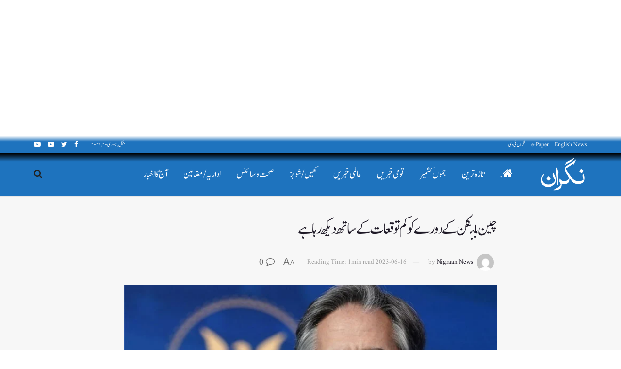

--- FILE ---
content_type: text/html; charset=UTF-8
request_url: https://dailynigraan.net/14943/16/06/2023/
body_size: 25223
content:
<!doctype html>
<!--[if lt IE 7]> <html class="no-js lt-ie9 lt-ie8 lt-ie7" dir="rtl" lang="ur"> <![endif]-->
<!--[if IE 7]>    <html class="no-js lt-ie9 lt-ie8" dir="rtl" lang="ur"> <![endif]-->
<!--[if IE 8]>    <html class="no-js lt-ie9" dir="rtl" lang="ur"> <![endif]-->
<!--[if IE 9]>    <html class="no-js lt-ie10" dir="rtl" lang="ur"> <![endif]-->
<!--[if gt IE 8]><!--> <html class="no-js" dir="rtl" lang="ur"> <!--<![endif]-->
<head>
	<script async src="https://pagead2.googlesyndication.com/pagead/js/adsbygoogle.js?client=ca-pub-6264312182445720"
     crossorigin="anonymous"></script>
    <meta http-equiv="Content-Type" content="text/html; charset=UTF-8" />
    <meta name='viewport' content='width=device-width, initial-scale=1, user-scalable=yes' />
    <link rel="profile" href="http://gmpg.org/xfn/11" />
    <link rel="pingback" href="https://dailynigraan.net/xmlrpc.php" />
    <meta name="theme-color" content="#1e73be">
             <meta name="msapplication-navbutton-color" content="#1e73be">
             <meta name="apple-mobile-web-app-status-bar-style" content="#1e73be"><title>چین بلنکن کے دورے کو کم توقعات کے ساتھ دیکھ رہا ہے &#8211; Nigraan</title>
<meta name='robots' content='max-image-preview:large' />
<meta property="og:type" content="article">
<meta property="og:title" content="چین بلنکن کے دورے کو کم توقعات کے ساتھ دیکھ رہا ہے">
<meta property="og:site_name" content="Nigraan">
<meta property="og:description" content="مانیٹرنگ// امریکی وزیر خارجہ انٹونی بلنکن کل چین کا دورہ کریں گے۔ اپنی روانگی سے کچھ دن پہلے، بلنکن کو">
<meta property="og:url" content="https://dailynigraan.net/14943/16/06/2023/">
<meta property="og:image" content="https://dailynigraan.net/wp-content/uploads/2022/12/Antony-Blenkin.webp">
<meta property="og:image:height" content="400">
<meta property="og:image:width" content="700">
<meta property="article:published_time" content="2023-06-16T12:43:16+00:00">
<meta property="article:modified_time" content="2023-06-16T12:43:16+00:00">
<meta property="article:author" content="http://dailynigraan.net">
<meta property="article:section" content="عالمی خبریں">
<meta name="twitter:card" content="summary_large_image">
<meta name="twitter:title" content="چین بلنکن کے دورے کو کم توقعات کے ساتھ دیکھ رہا ہے">
<meta name="twitter:description" content="مانیٹرنگ// امریکی وزیر خارجہ انٹونی بلنکن کل چین کا دورہ کریں گے۔ اپنی روانگی سے کچھ دن پہلے، بلنکن کو">
<meta name="twitter:url" content="https://dailynigraan.net/14943/16/06/2023/">
<meta name="twitter:site" content="http://dailynigraan.net">
<meta name="twitter:image:src" content="https://dailynigraan.net/wp-content/uploads/2022/12/Antony-Blenkin.webp">
<meta name="twitter:image:width" content="700">
<meta name="twitter:image:height" content="400">
			<script type="text/javascript">
              var jnews_ajax_url = '/?ajax-request=jnews'
			</script>
			<link rel="alternate" type="application/rss+xml" title="Nigraan &raquo; فیڈ" href="https://dailynigraan.net/feed/" />
<link rel="alternate" type="application/rss+xml" title="Nigraan &raquo; تبصروں کی فیڈ" href="https://dailynigraan.net/comments/feed/" />
<link rel="alternate" type="application/rss+xml" title="Nigraan &raquo; چین بلنکن کے دورے کو کم توقعات کے ساتھ دیکھ رہا ہے تبصروں کی فیڈ" href="https://dailynigraan.net/14943/16/06/2023/feed/" />
<link rel="alternate" title="oEmbed (JSON)" type="application/json+oembed" href="https://dailynigraan.net/wp-json/oembed/1.0/embed?url=https%3A%2F%2Fdailynigraan.net%2F14943%2F16%2F06%2F2023%2F" />
<link rel="alternate" title="oEmbed (XML)" type="text/xml+oembed" href="https://dailynigraan.net/wp-json/oembed/1.0/embed?url=https%3A%2F%2Fdailynigraan.net%2F14943%2F16%2F06%2F2023%2F&#038;format=xml" />
<style id='wp-img-auto-sizes-contain-inline-css' type='text/css'>
img:is([sizes=auto i],[sizes^="auto," i]){contain-intrinsic-size:3000px 1500px}
/*# sourceURL=wp-img-auto-sizes-contain-inline-css */
</style>
<style id='wp-emoji-styles-inline-css' type='text/css'>

	img.wp-smiley, img.emoji {
		display: inline !important;
		border: none !important;
		box-shadow: none !important;
		height: 1em !important;
		width: 1em !important;
		margin: 0 0.07em !important;
		vertical-align: -0.1em !important;
		background: none !important;
		padding: 0 !important;
	}
/*# sourceURL=wp-emoji-styles-inline-css */
</style>
<style id='wp-block-library-inline-css' type='text/css'>
:root{--wp-block-synced-color:#7a00df;--wp-block-synced-color--rgb:122,0,223;--wp-bound-block-color:var(--wp-block-synced-color);--wp-editor-canvas-background:#ddd;--wp-admin-theme-color:#007cba;--wp-admin-theme-color--rgb:0,124,186;--wp-admin-theme-color-darker-10:#006ba1;--wp-admin-theme-color-darker-10--rgb:0,107,160.5;--wp-admin-theme-color-darker-20:#005a87;--wp-admin-theme-color-darker-20--rgb:0,90,135;--wp-admin-border-width-focus:2px}@media (min-resolution:192dpi){:root{--wp-admin-border-width-focus:1.5px}}.wp-element-button{cursor:pointer}:root .has-very-light-gray-background-color{background-color:#eee}:root .has-very-dark-gray-background-color{background-color:#313131}:root .has-very-light-gray-color{color:#eee}:root .has-very-dark-gray-color{color:#313131}:root .has-vivid-green-cyan-to-vivid-cyan-blue-gradient-background{background:linear-gradient(135deg,#00d084,#0693e3)}:root .has-purple-crush-gradient-background{background:linear-gradient(135deg,#34e2e4,#4721fb 50%,#ab1dfe)}:root .has-hazy-dawn-gradient-background{background:linear-gradient(135deg,#faaca8,#dad0ec)}:root .has-subdued-olive-gradient-background{background:linear-gradient(135deg,#fafae1,#67a671)}:root .has-atomic-cream-gradient-background{background:linear-gradient(135deg,#fdd79a,#004a59)}:root .has-nightshade-gradient-background{background:linear-gradient(135deg,#330968,#31cdcf)}:root .has-midnight-gradient-background{background:linear-gradient(135deg,#020381,#2874fc)}:root{--wp--preset--font-size--normal:16px;--wp--preset--font-size--huge:42px}.has-regular-font-size{font-size:1em}.has-larger-font-size{font-size:2.625em}.has-normal-font-size{font-size:var(--wp--preset--font-size--normal)}.has-huge-font-size{font-size:var(--wp--preset--font-size--huge)}.has-text-align-center{text-align:center}.has-text-align-left{text-align:left}.has-text-align-right{text-align:right}.has-fit-text{white-space:nowrap!important}#end-resizable-editor-section{display:none}.aligncenter{clear:both}.items-justified-left{justify-content:flex-start}.items-justified-center{justify-content:center}.items-justified-right{justify-content:flex-end}.items-justified-space-between{justify-content:space-between}.screen-reader-text{border:0;clip-path:inset(50%);height:1px;margin:-1px;overflow:hidden;padding:0;position:absolute;width:1px;word-wrap:normal!important}.screen-reader-text:focus{background-color:#ddd;clip-path:none;color:#444;display:block;font-size:1em;height:auto;left:5px;line-height:normal;padding:15px 23px 14px;text-decoration:none;top:5px;width:auto;z-index:100000}html :where(.has-border-color){border-style:solid}html :where([style*=border-top-color]){border-top-style:solid}html :where([style*=border-right-color]){border-right-style:solid}html :where([style*=border-bottom-color]){border-bottom-style:solid}html :where([style*=border-left-color]){border-left-style:solid}html :where([style*=border-width]){border-style:solid}html :where([style*=border-top-width]){border-top-style:solid}html :where([style*=border-right-width]){border-right-style:solid}html :where([style*=border-bottom-width]){border-bottom-style:solid}html :where([style*=border-left-width]){border-left-style:solid}html :where(img[class*=wp-image-]){height:auto;max-width:100%}:where(figure){margin:0 0 1em}html :where(.is-position-sticky){--wp-admin--admin-bar--position-offset:var(--wp-admin--admin-bar--height,0px)}@media screen and (max-width:600px){html :where(.is-position-sticky){--wp-admin--admin-bar--position-offset:0px}}

/*# sourceURL=wp-block-library-inline-css */
</style><style id='global-styles-inline-css' type='text/css'>
:root{--wp--preset--aspect-ratio--square: 1;--wp--preset--aspect-ratio--4-3: 4/3;--wp--preset--aspect-ratio--3-4: 3/4;--wp--preset--aspect-ratio--3-2: 3/2;--wp--preset--aspect-ratio--2-3: 2/3;--wp--preset--aspect-ratio--16-9: 16/9;--wp--preset--aspect-ratio--9-16: 9/16;--wp--preset--color--black: #000000;--wp--preset--color--cyan-bluish-gray: #abb8c3;--wp--preset--color--white: #ffffff;--wp--preset--color--pale-pink: #f78da7;--wp--preset--color--vivid-red: #cf2e2e;--wp--preset--color--luminous-vivid-orange: #ff6900;--wp--preset--color--luminous-vivid-amber: #fcb900;--wp--preset--color--light-green-cyan: #7bdcb5;--wp--preset--color--vivid-green-cyan: #00d084;--wp--preset--color--pale-cyan-blue: #8ed1fc;--wp--preset--color--vivid-cyan-blue: #0693e3;--wp--preset--color--vivid-purple: #9b51e0;--wp--preset--gradient--vivid-cyan-blue-to-vivid-purple: linear-gradient(135deg,rgb(6,147,227) 0%,rgb(155,81,224) 100%);--wp--preset--gradient--light-green-cyan-to-vivid-green-cyan: linear-gradient(135deg,rgb(122,220,180) 0%,rgb(0,208,130) 100%);--wp--preset--gradient--luminous-vivid-amber-to-luminous-vivid-orange: linear-gradient(135deg,rgb(252,185,0) 0%,rgb(255,105,0) 100%);--wp--preset--gradient--luminous-vivid-orange-to-vivid-red: linear-gradient(135deg,rgb(255,105,0) 0%,rgb(207,46,46) 100%);--wp--preset--gradient--very-light-gray-to-cyan-bluish-gray: linear-gradient(135deg,rgb(238,238,238) 0%,rgb(169,184,195) 100%);--wp--preset--gradient--cool-to-warm-spectrum: linear-gradient(135deg,rgb(74,234,220) 0%,rgb(151,120,209) 20%,rgb(207,42,186) 40%,rgb(238,44,130) 60%,rgb(251,105,98) 80%,rgb(254,248,76) 100%);--wp--preset--gradient--blush-light-purple: linear-gradient(135deg,rgb(255,206,236) 0%,rgb(152,150,240) 100%);--wp--preset--gradient--blush-bordeaux: linear-gradient(135deg,rgb(254,205,165) 0%,rgb(254,45,45) 50%,rgb(107,0,62) 100%);--wp--preset--gradient--luminous-dusk: linear-gradient(135deg,rgb(255,203,112) 0%,rgb(199,81,192) 50%,rgb(65,88,208) 100%);--wp--preset--gradient--pale-ocean: linear-gradient(135deg,rgb(255,245,203) 0%,rgb(182,227,212) 50%,rgb(51,167,181) 100%);--wp--preset--gradient--electric-grass: linear-gradient(135deg,rgb(202,248,128) 0%,rgb(113,206,126) 100%);--wp--preset--gradient--midnight: linear-gradient(135deg,rgb(2,3,129) 0%,rgb(40,116,252) 100%);--wp--preset--font-size--small: 13px;--wp--preset--font-size--medium: 20px;--wp--preset--font-size--large: 36px;--wp--preset--font-size--x-large: 42px;--wp--preset--spacing--20: 0.44rem;--wp--preset--spacing--30: 0.67rem;--wp--preset--spacing--40: 1rem;--wp--preset--spacing--50: 1.5rem;--wp--preset--spacing--60: 2.25rem;--wp--preset--spacing--70: 3.38rem;--wp--preset--spacing--80: 5.06rem;--wp--preset--shadow--natural: 6px 6px 9px rgba(0, 0, 0, 0.2);--wp--preset--shadow--deep: 12px 12px 50px rgba(0, 0, 0, 0.4);--wp--preset--shadow--sharp: 6px 6px 0px rgba(0, 0, 0, 0.2);--wp--preset--shadow--outlined: 6px 6px 0px -3px rgb(255, 255, 255), 6px 6px rgb(0, 0, 0);--wp--preset--shadow--crisp: 6px 6px 0px rgb(0, 0, 0);}:where(.is-layout-flex){gap: 0.5em;}:where(.is-layout-grid){gap: 0.5em;}body .is-layout-flex{display: flex;}.is-layout-flex{flex-wrap: wrap;align-items: center;}.is-layout-flex > :is(*, div){margin: 0;}body .is-layout-grid{display: grid;}.is-layout-grid > :is(*, div){margin: 0;}:where(.wp-block-columns.is-layout-flex){gap: 2em;}:where(.wp-block-columns.is-layout-grid){gap: 2em;}:where(.wp-block-post-template.is-layout-flex){gap: 1.25em;}:where(.wp-block-post-template.is-layout-grid){gap: 1.25em;}.has-black-color{color: var(--wp--preset--color--black) !important;}.has-cyan-bluish-gray-color{color: var(--wp--preset--color--cyan-bluish-gray) !important;}.has-white-color{color: var(--wp--preset--color--white) !important;}.has-pale-pink-color{color: var(--wp--preset--color--pale-pink) !important;}.has-vivid-red-color{color: var(--wp--preset--color--vivid-red) !important;}.has-luminous-vivid-orange-color{color: var(--wp--preset--color--luminous-vivid-orange) !important;}.has-luminous-vivid-amber-color{color: var(--wp--preset--color--luminous-vivid-amber) !important;}.has-light-green-cyan-color{color: var(--wp--preset--color--light-green-cyan) !important;}.has-vivid-green-cyan-color{color: var(--wp--preset--color--vivid-green-cyan) !important;}.has-pale-cyan-blue-color{color: var(--wp--preset--color--pale-cyan-blue) !important;}.has-vivid-cyan-blue-color{color: var(--wp--preset--color--vivid-cyan-blue) !important;}.has-vivid-purple-color{color: var(--wp--preset--color--vivid-purple) !important;}.has-black-background-color{background-color: var(--wp--preset--color--black) !important;}.has-cyan-bluish-gray-background-color{background-color: var(--wp--preset--color--cyan-bluish-gray) !important;}.has-white-background-color{background-color: var(--wp--preset--color--white) !important;}.has-pale-pink-background-color{background-color: var(--wp--preset--color--pale-pink) !important;}.has-vivid-red-background-color{background-color: var(--wp--preset--color--vivid-red) !important;}.has-luminous-vivid-orange-background-color{background-color: var(--wp--preset--color--luminous-vivid-orange) !important;}.has-luminous-vivid-amber-background-color{background-color: var(--wp--preset--color--luminous-vivid-amber) !important;}.has-light-green-cyan-background-color{background-color: var(--wp--preset--color--light-green-cyan) !important;}.has-vivid-green-cyan-background-color{background-color: var(--wp--preset--color--vivid-green-cyan) !important;}.has-pale-cyan-blue-background-color{background-color: var(--wp--preset--color--pale-cyan-blue) !important;}.has-vivid-cyan-blue-background-color{background-color: var(--wp--preset--color--vivid-cyan-blue) !important;}.has-vivid-purple-background-color{background-color: var(--wp--preset--color--vivid-purple) !important;}.has-black-border-color{border-color: var(--wp--preset--color--black) !important;}.has-cyan-bluish-gray-border-color{border-color: var(--wp--preset--color--cyan-bluish-gray) !important;}.has-white-border-color{border-color: var(--wp--preset--color--white) !important;}.has-pale-pink-border-color{border-color: var(--wp--preset--color--pale-pink) !important;}.has-vivid-red-border-color{border-color: var(--wp--preset--color--vivid-red) !important;}.has-luminous-vivid-orange-border-color{border-color: var(--wp--preset--color--luminous-vivid-orange) !important;}.has-luminous-vivid-amber-border-color{border-color: var(--wp--preset--color--luminous-vivid-amber) !important;}.has-light-green-cyan-border-color{border-color: var(--wp--preset--color--light-green-cyan) !important;}.has-vivid-green-cyan-border-color{border-color: var(--wp--preset--color--vivid-green-cyan) !important;}.has-pale-cyan-blue-border-color{border-color: var(--wp--preset--color--pale-cyan-blue) !important;}.has-vivid-cyan-blue-border-color{border-color: var(--wp--preset--color--vivid-cyan-blue) !important;}.has-vivid-purple-border-color{border-color: var(--wp--preset--color--vivid-purple) !important;}.has-vivid-cyan-blue-to-vivid-purple-gradient-background{background: var(--wp--preset--gradient--vivid-cyan-blue-to-vivid-purple) !important;}.has-light-green-cyan-to-vivid-green-cyan-gradient-background{background: var(--wp--preset--gradient--light-green-cyan-to-vivid-green-cyan) !important;}.has-luminous-vivid-amber-to-luminous-vivid-orange-gradient-background{background: var(--wp--preset--gradient--luminous-vivid-amber-to-luminous-vivid-orange) !important;}.has-luminous-vivid-orange-to-vivid-red-gradient-background{background: var(--wp--preset--gradient--luminous-vivid-orange-to-vivid-red) !important;}.has-very-light-gray-to-cyan-bluish-gray-gradient-background{background: var(--wp--preset--gradient--very-light-gray-to-cyan-bluish-gray) !important;}.has-cool-to-warm-spectrum-gradient-background{background: var(--wp--preset--gradient--cool-to-warm-spectrum) !important;}.has-blush-light-purple-gradient-background{background: var(--wp--preset--gradient--blush-light-purple) !important;}.has-blush-bordeaux-gradient-background{background: var(--wp--preset--gradient--blush-bordeaux) !important;}.has-luminous-dusk-gradient-background{background: var(--wp--preset--gradient--luminous-dusk) !important;}.has-pale-ocean-gradient-background{background: var(--wp--preset--gradient--pale-ocean) !important;}.has-electric-grass-gradient-background{background: var(--wp--preset--gradient--electric-grass) !important;}.has-midnight-gradient-background{background: var(--wp--preset--gradient--midnight) !important;}.has-small-font-size{font-size: var(--wp--preset--font-size--small) !important;}.has-medium-font-size{font-size: var(--wp--preset--font-size--medium) !important;}.has-large-font-size{font-size: var(--wp--preset--font-size--large) !important;}.has-x-large-font-size{font-size: var(--wp--preset--font-size--x-large) !important;}
/*# sourceURL=global-styles-inline-css */
</style>

<style id='classic-theme-styles-inline-css' type='text/css'>
/*! This file is auto-generated */
.wp-block-button__link{color:#fff;background-color:#32373c;border-radius:9999px;box-shadow:none;text-decoration:none;padding:calc(.667em + 2px) calc(1.333em + 2px);font-size:1.125em}.wp-block-file__button{background:#32373c;color:#fff;text-decoration:none}
/*# sourceURL=/wp-includes/css/classic-themes.min.css */
</style>
<link rel='stylesheet' id='link-to-epaper-css' href='https://dailynigraan.net/wp-content/plugins/gabfire-link-to-epaper/css/link-to-epaper.css?ver=6.9' type='text/css' media='all' />
<link rel='stylesheet' id='uaf_client_css-css' href='https://dailynigraan.net/wp-content/uploads/useanyfont/uaf.css?ver=1720212900' type='text/css' media='all' />
<link rel='stylesheet' id='js_composer_front-css' href='https://dailynigraan.net/wp-content/plugins/js_composer/assets/css/js_composer.min.css?ver=6.5.0' type='text/css' media='all' />
<link rel='stylesheet' id='brtls-fontface-vazirmatn-css' href='https://dailynigraan.net/wp-content/plugins/better-rtl-support/font-faces/Vazirmatn.css?ver=6.9' type='text/css' media='all' />
<style id='brtls-fontface-vazirmatn-inline-css' type='text/css'>
:root{--brtls-font-text: 'Vazirmatn', sans-serif;}
/*# sourceURL=brtls-fontface-vazirmatn-inline-css */
</style>
<link rel='stylesheet' id='brtls-styles-css' href='https://dailynigraan.net/wp-content/plugins/better-rtl-support/assets/style.css?ver=6.9' type='text/css' media='all' />
<link rel='stylesheet' id='mediaelement-css' href='https://dailynigraan.net/wp-includes/js/mediaelement/mediaelementplayer-legacy.min.css?ver=4.2.17' type='text/css' media='all' />
<link rel='stylesheet' id='wp-mediaelement-css' href='https://dailynigraan.net/wp-includes/js/mediaelement/wp-mediaelement.min.css?ver=6.9' type='text/css' media='all' />
<link rel='stylesheet' id='font-awesome-css' href='https://dailynigraan.net/wp-content/themes/jnews/assets/fonts/font-awesome/font-awesome.min.css?ver=7.1.9' type='text/css' media='all' />
<link rel='stylesheet' id='jnews-icon-css' href='https://dailynigraan.net/wp-content/themes/jnews/assets/fonts/jegicon/jegicon.css?ver=7.1.9' type='text/css' media='all' />
<link rel='stylesheet' id='jscrollpane-css' href='https://dailynigraan.net/wp-content/themes/jnews/assets/css/jquery.jscrollpane.css?ver=7.1.9' type='text/css' media='all' />
<link rel='stylesheet' id='oknav-css' href='https://dailynigraan.net/wp-content/themes/jnews/assets/css/okayNav.css?ver=7.1.9' type='text/css' media='all' />
<link rel='stylesheet' id='magnific-popup-css' href='https://dailynigraan.net/wp-content/themes/jnews/assets/css/magnific-popup.css?ver=7.1.9' type='text/css' media='all' />
<link rel='stylesheet' id='chosen-css' href='https://dailynigraan.net/wp-content/themes/jnews/assets/css/chosen/chosen.css?ver=7.1.9' type='text/css' media='all' />
<link rel='stylesheet' id='owl-carousel2-css' href='https://dailynigraan.net/wp-content/themes/jnews/assets/js/owl-carousel2/assets/owl.carousel.min.css?ver=7.1.9' type='text/css' media='all' />
<link rel='stylesheet' id='jnews-main-css' href='https://dailynigraan.net/wp-content/themes/jnews/assets/css/main.css?ver=7.1.9' type='text/css' media='all' />
<link rel='stylesheet' id='jnews-responsive-css' href='https://dailynigraan.net/wp-content/themes/jnews/assets/css/responsive.css?ver=7.1.9' type='text/css' media='all' />
<link rel='stylesheet' id='jnews-pb-temp-css' href='https://dailynigraan.net/wp-content/themes/jnews/assets/css/pb-temp.css?ver=7.1.9' type='text/css' media='all' />
<link rel='stylesheet' id='jnews-style-css' href='https://dailynigraan.net/wp-content/themes/jnews/style.css?ver=7.1.9' type='text/css' media='all' />
<link rel='stylesheet' id='jnews-darkmode-css' href='https://dailynigraan.net/wp-content/themes/jnews/assets/css/darkmode.css?ver=7.1.9' type='text/css' media='all' />
<link rel='stylesheet' id='jnews-rtl-css' href='https://dailynigraan.net/wp-content/themes/jnews/assets/css/rtl.css?ver=7.1.9' type='text/css' media='all' />
<link rel='stylesheet' id='jnews-scheme-css' href='https://dailynigraan.net/wp-content/themes/jnews/data/import/video/scheme.css?ver=7.1.9' type='text/css' media='all' />
<link rel='stylesheet' id='jnews-select-share-css' href='https://dailynigraan.net/wp-content/plugins/jnews-social-share/assets/css/plugin.css' type='text/css' media='all' />
<script type="text/javascript" src="https://dailynigraan.net/wp-includes/js/jquery/jquery.min.js?ver=3.7.1" id="jquery-core-js"></script>
<script type="text/javascript" src="https://dailynigraan.net/wp-includes/js/jquery/jquery-migrate.min.js?ver=3.4.1" id="jquery-migrate-js"></script>
<link rel="https://api.w.org/" href="https://dailynigraan.net/wp-json/" /><link rel="alternate" title="JSON" type="application/json" href="https://dailynigraan.net/wp-json/wp/v2/posts/14943" /><link rel="EditURI" type="application/rsd+xml" title="RSD" href="https://dailynigraan.net/xmlrpc.php?rsd" />
<meta name="generator" content="WordPress 6.9" />
<link rel="canonical" href="https://dailynigraan.net/14943/16/06/2023/" />
<link rel='shortlink' href='https://dailynigraan.net/?p=14943' />
<meta name='urdu-date-and-time-display' content='urdu-date-and-time-display-v1.0' /><meta name="generator" content="Powered by WPBakery Page Builder - drag and drop page builder for WordPress."/>
<script type='application/ld+json'>{"@context":"http:\/\/schema.org","@type":"Organization","@id":"https:\/\/dailynigraan.net\/#organization","url":"https:\/\/dailynigraan.net\/","name":"","logo":{"@type":"ImageObject","url":""},"sameAs":["#","#","#","#"]}</script>
<script type='application/ld+json'>{"@context":"http:\/\/schema.org","@type":"WebSite","@id":"https:\/\/dailynigraan.net\/#website","url":"https:\/\/dailynigraan.net\/","name":"","potentialAction":{"@type":"SearchAction","target":"https:\/\/dailynigraan.net\/?s={search_term_string}","query-input":"required name=search_term_string"}}</script>
<link rel="icon" href="https://dailynigraan.net/wp-content/uploads/2022/12/favicon-75x75.png" sizes="32x32" />
<link rel="icon" href="https://dailynigraan.net/wp-content/uploads/2022/12/favicon-300x300.png" sizes="192x192" />
<link rel="apple-touch-icon" href="https://dailynigraan.net/wp-content/uploads/2022/12/favicon-300x300.png" />
<meta name="msapplication-TileImage" content="https://dailynigraan.net/wp-content/uploads/2022/12/favicon-300x300.png" />
<style id="jeg_dynamic_css" type="text/css" data-type="jeg_custom-css"> @font-face { font-family: 'Sufi'; src: url('https://dailynigraan.net/wp-content/uploads/2022/12/Jameel-Noori-Nastaleeq-Regular.ttf') format('truetype') ; font-weight: 900; font-style: normal; } body.jnews { background-color : #ffffff; } .jeg_container, .jeg_content, .jeg_boxed .jeg_main .jeg_container, .jeg_autoload_separator { background-color : #f7f7f7; } body,.newsfeed_carousel.owl-carousel .owl-nav div,.jeg_filter_button,.owl-carousel .owl-nav div,.jeg_readmore,.jeg_hero_style_7 .jeg_post_meta a,.widget_calendar thead th,.widget_calendar tfoot a,.jeg_socialcounter a,.entry-header .jeg_meta_like a,.entry-header .jeg_meta_comment a,.entry-content tbody tr:hover,.entry-content th,.jeg_splitpost_nav li:hover a,#breadcrumbs a,.jeg_author_socials a:hover,.jeg_footer_content a,.jeg_footer_bottom a,.jeg_cartcontent,.woocommerce .woocommerce-breadcrumb a { color : #666666; } a,.jeg_menu_style_5 > li > a:hover,.jeg_menu_style_5 > li.sfHover > a,.jeg_menu_style_5 > li.current-menu-item > a,.jeg_menu_style_5 > li.current-menu-ancestor > a,.jeg_navbar .jeg_menu:not(.jeg_main_menu) > li > a:hover,.jeg_midbar .jeg_menu:not(.jeg_main_menu) > li > a:hover,.jeg_side_tabs li.active,.jeg_block_heading_5 strong,.jeg_block_heading_6 strong,.jeg_block_heading_7 strong,.jeg_block_heading_8 strong,.jeg_subcat_list li a:hover,.jeg_subcat_list li button:hover,.jeg_pl_lg_7 .jeg_thumb .jeg_post_category a,.jeg_pl_xs_2:before,.jeg_pl_xs_4 .jeg_postblock_content:before,.jeg_postblock .jeg_post_title a:hover,.jeg_hero_style_6 .jeg_post_title a:hover,.jeg_sidefeed .jeg_pl_xs_3 .jeg_post_title a:hover,.widget_jnews_popular .jeg_post_title a:hover,.jeg_meta_author a,.widget_archive li a:hover,.widget_pages li a:hover,.widget_meta li a:hover,.widget_recent_entries li a:hover,.widget_rss li a:hover,.widget_rss cite,.widget_categories li a:hover,.widget_categories li.current-cat > a,#breadcrumbs a:hover,.jeg_share_count .counts,.commentlist .bypostauthor > .comment-body > .comment-author > .fn,span.required,.jeg_review_title,.bestprice .price,.authorlink a:hover,.jeg_vertical_playlist .jeg_video_playlist_play_icon,.jeg_vertical_playlist .jeg_video_playlist_item.active .jeg_video_playlist_thumbnail:before,.jeg_horizontal_playlist .jeg_video_playlist_play,.woocommerce li.product .pricegroup .button,.widget_display_forums li a:hover,.widget_display_topics li:before,.widget_display_replies li:before,.widget_display_views li:before,.bbp-breadcrumb a:hover,.jeg_mobile_menu li.sfHover > a,.jeg_mobile_menu li a:hover,.split-template-6 .pagenum { color : #1e73be; } .jeg_menu_style_1 > li > a:before,.jeg_menu_style_2 > li > a:before,.jeg_menu_style_3 > li > a:before,.jeg_side_toggle,.jeg_slide_caption .jeg_post_category a,.jeg_slider_type_1 .owl-nav .owl-next,.jeg_block_heading_1 .jeg_block_title span,.jeg_block_heading_2 .jeg_block_title span,.jeg_block_heading_3,.jeg_block_heading_4 .jeg_block_title span,.jeg_block_heading_6:after,.jeg_pl_lg_box .jeg_post_category a,.jeg_pl_md_box .jeg_post_category a,.jeg_readmore:hover,.jeg_thumb .jeg_post_category a,.jeg_block_loadmore a:hover, .jeg_postblock.alt .jeg_block_loadmore a:hover,.jeg_block_loadmore a.active,.jeg_postblock_carousel_2 .jeg_post_category a,.jeg_heroblock .jeg_post_category a,.jeg_pagenav_1 .page_number.active,.jeg_pagenav_1 .page_number.active:hover,input[type="submit"],.btn,.button,.widget_tag_cloud a:hover,.popularpost_item:hover .jeg_post_title a:before,.jeg_splitpost_4 .page_nav,.jeg_splitpost_5 .page_nav,.jeg_post_via a:hover,.jeg_post_source a:hover,.jeg_post_tags a:hover,.comment-reply-title small a:before,.comment-reply-title small a:after,.jeg_storelist .productlink,.authorlink li.active a:before,.jeg_footer.dark .socials_widget:not(.nobg) a:hover .fa,.jeg_breakingnews_title,.jeg_overlay_slider_bottom.owl-carousel .owl-nav div,.jeg_overlay_slider_bottom.owl-carousel .owl-nav div:hover,.jeg_vertical_playlist .jeg_video_playlist_current,.woocommerce span.onsale,.woocommerce #respond input#submit:hover,.woocommerce a.button:hover,.woocommerce button.button:hover,.woocommerce input.button:hover,.woocommerce #respond input#submit.alt,.woocommerce a.button.alt,.woocommerce button.button.alt,.woocommerce input.button.alt,.jeg_popup_post .caption,.jeg_footer.dark input[type="submit"],.jeg_footer.dark .btn,.jeg_footer.dark .button,.footer_widget.widget_tag_cloud a:hover, .jeg_inner_content .content-inner .jeg_post_category a:hover, #buddypress .standard-form button, #buddypress a.button, #buddypress input[type="submit"], #buddypress input[type="button"], #buddypress input[type="reset"], #buddypress ul.button-nav li a, #buddypress .generic-button a, #buddypress .generic-button button, #buddypress .comment-reply-link, #buddypress a.bp-title-button, #buddypress.buddypress-wrap .members-list li .user-update .activity-read-more a, div#buddypress .standard-form button:hover,div#buddypress a.button:hover,div#buddypress input[type="submit"]:hover,div#buddypress input[type="button"]:hover,div#buddypress input[type="reset"]:hover,div#buddypress ul.button-nav li a:hover,div#buddypress .generic-button a:hover,div#buddypress .generic-button button:hover,div#buddypress .comment-reply-link:hover,div#buddypress a.bp-title-button:hover,div#buddypress.buddypress-wrap .members-list li .user-update .activity-read-more a:hover, #buddypress #item-nav .item-list-tabs ul li a:before, .jeg_inner_content .jeg_meta_container .follow-wrapper a { background-color : #1e73be; } .jeg_block_heading_7 .jeg_block_title span, .jeg_readmore:hover, .jeg_block_loadmore a:hover, .jeg_block_loadmore a.active, .jeg_pagenav_1 .page_number.active, .jeg_pagenav_1 .page_number.active:hover, .jeg_pagenav_3 .page_number:hover, .jeg_prevnext_post a:hover h3, .jeg_overlay_slider .jeg_post_category, .jeg_sidefeed .jeg_post.active, .jeg_vertical_playlist.jeg_vertical_playlist .jeg_video_playlist_item.active .jeg_video_playlist_thumbnail img, .jeg_horizontal_playlist .jeg_video_playlist_item.active { border-color : #1e73be; } .jeg_tabpost_nav li.active, .woocommerce div.product .woocommerce-tabs ul.tabs li.active { border-bottom-color : #1e73be; } .jeg_post_meta .fa, .entry-header .jeg_post_meta .fa, .jeg_review_stars, .jeg_price_review_list { color : #1d31b7; } .jeg_share_button.share-float.share-monocrhome a { background-color : #1d31b7; } h1,h2,h3,h4,h5,h6,.jeg_post_title a,.entry-header .jeg_post_title,.jeg_hero_style_7 .jeg_post_title a,.jeg_block_title,.jeg_splitpost_bar .current_title,.jeg_video_playlist_title,.gallery-caption,.jeg_push_notification_button>a.button { color : #1e1926; } .split-template-9 .pagenum, .split-template-10 .pagenum, .split-template-11 .pagenum, .split-template-12 .pagenum, .split-template-13 .pagenum, .split-template-15 .pagenum, .split-template-18 .pagenum, .split-template-20 .pagenum, .split-template-19 .current_title span, .split-template-20 .current_title span { background-color : #1e1926; } .jeg_topbar .jeg_nav_row, .jeg_topbar .jeg_search_no_expand .jeg_search_input { line-height : 36px; } .jeg_topbar .jeg_nav_row, .jeg_topbar .jeg_nav_icon { height : 36px; } .jeg_topbar, .jeg_topbar.dark, .jeg_topbar.custom { background: -moz-linear-gradient(0deg, #1e73be 67%, #ffffff 100%);background: -webkit-linear-gradient(0deg, #1e73be 67%, #ffffff 100%);background: -o-linear-gradient(0deg, #1e73be 67%, #ffffff 100%);background: -ms-linear-gradient(0deg, #1e73be 67%, #ffffff 100%);background: linear-gradient(0deg, #1e73be 67%, #ffffff 100%); } .jeg_midbar { height : 90px; } .jeg_midbar, .jeg_midbar.dark { background: -moz-linear-gradient(0deg, #1e73be 81%, #000000 100%);background: -webkit-linear-gradient(0deg, #1e73be 81%, #000000 100%);background: -o-linear-gradient(0deg, #1e73be 81%, #000000 100%);background: -ms-linear-gradient(0deg, #1e73be 81%, #000000 100%);background: linear-gradient(0deg, #1e73be 81%, #000000 100%); border-bottom-width : 2px; } .jeg_header .jeg_bottombar.jeg_navbar,.jeg_bottombar .jeg_nav_icon { height : 50px; } .jeg_header .jeg_bottombar.jeg_navbar, .jeg_header .jeg_bottombar .jeg_main_menu:not(.jeg_menu_style_1) > li > a, .jeg_header .jeg_bottombar .jeg_menu_style_1 > li, .jeg_header .jeg_bottombar .jeg_menu:not(.jeg_main_menu) > li > a { line-height : 50px; } .jeg_header .jeg_bottombar, .jeg_header .jeg_bottombar.jeg_navbar_dark, .jeg_bottombar.jeg_navbar_boxed .jeg_nav_row, .jeg_bottombar.jeg_navbar_dark.jeg_navbar_boxed .jeg_nav_row { border-top-width : 0px; border-bottom-width : 1px; } .jeg_header_sticky .jeg_navbar_wrapper:not(.jeg_navbar_boxed), .jeg_header_sticky .jeg_navbar_boxed .jeg_nav_row { background : #1e74bf; } .jeg_stickybar, .jeg_stickybar.dark { border-bottom-width : 1px; } .jeg_mobile_bottombar { height : 53px; line-height : 53px; } .jeg_mobile_midbar, .jeg_mobile_midbar.dark { background : #1e73be; background: -moz-linear-gradient(181deg, #000000 0%, #1e73be 72%);background: -webkit-linear-gradient(181deg, #000000 0%, #1e73be 72%);background: -o-linear-gradient(181deg, #000000 0%, #1e73be 72%);background: -ms-linear-gradient(181deg, #000000 0%, #1e73be 72%);background: linear-gradient(181deg, #000000 0%, #1e73be 72%); border-top-width : 2px; } .jeg_header .socials_widget > a > i.fa:before { color : #ffffff; } .jeg_nav_search { width : 80%; } .jeg_header .jeg_menu.jeg_main_menu > li > a { color : #ffffff; } .jeg_menu_style_1 > li > a:before, .jeg_menu_style_2 > li > a:before, .jeg_menu_style_3 > li > a:before { background : #e0e0e0; } .jeg_header .jeg_menu.jeg_main_menu > li > a:hover, .jeg_header .jeg_menu.jeg_main_menu > li.sfHover > a, .jeg_header .jeg_menu.jeg_main_menu > li > .sf-with-ul:hover:after, .jeg_header .jeg_menu.jeg_main_menu > li.sfHover > .sf-with-ul:after, .jeg_header .jeg_menu_style_4 > li.current-menu-item > a, .jeg_header .jeg_menu_style_4 > li.current-menu-ancestor > a, .jeg_header .jeg_menu_style_5 > li.current-menu-item > a, .jeg_header .jeg_menu_style_5 > li.current-menu-ancestor > a { color : #e2e2e2; } .jeg_footer_content,.jeg_footer.dark .jeg_footer_content { background-color : #231e2b; color : #aaa5b2; } .jeg_footer_secondary,.jeg_footer.dark .jeg_footer_secondary { border-top-color : #443f4c; } .jeg_footer_2 .footer_column,.jeg_footer_2.dark .footer_column { border-right-color : #443f4c; } .jeg_footer_5 .jeg_footer_social, .jeg_footer_5 .footer_column, .jeg_footer_5 .jeg_footer_secondary,.jeg_footer_5.dark .jeg_footer_social,.jeg_footer_5.dark .footer_column,.jeg_footer_5.dark .jeg_footer_secondary { border-color : #443f4c; } .jeg_footer_secondary,.jeg_footer.dark .jeg_footer_secondary,.jeg_footer_bottom,.jeg_footer.dark .jeg_footer_bottom,.jeg_footer_sidecontent .jeg_footer_primary { color : #aaa5b2; } .jeg_footer_bottom a,.jeg_footer.dark .jeg_footer_bottom a,.jeg_footer_secondary a,.jeg_footer.dark .jeg_footer_secondary a,.jeg_footer_sidecontent .jeg_footer_primary a,.jeg_footer_sidecontent.dark .jeg_footer_primary a { color : #d5d0dd; } .jeg_menu_footer a,.jeg_footer.dark .jeg_menu_footer a,.jeg_footer_sidecontent .jeg_footer_primary .col-md-7 .jeg_menu_footer a { color : #d5d0dd; } .jeg_menu_footer a:hover,.jeg_footer.dark .jeg_menu_footer a:hover,.jeg_footer_sidecontent .jeg_footer_primary .col-md-7 .jeg_menu_footer a:hover { color : #ffffff; } .jeg_menu_footer li:not(:last-child):after,.jeg_footer.dark .jeg_menu_footer li:not(:last-child):after { color : #443f4c; } body,input,textarea,select,.chosen-container-single .chosen-single,.btn,.button { font-family: Sufi,Helvetica,Arial,sans-serif; } .jeg_header, .jeg_mobile_wrapper { font-family: Sufi,Helvetica,Arial,sans-serif; } .jeg_main_menu > li > a { font-family: Sufi,Helvetica,Arial,sans-serif; } .jeg_post_title, .entry-header .jeg_post_title, .jeg_single_tpl_2 .entry-header .jeg_post_title, .jeg_single_tpl_3 .entry-header .jeg_post_title, .jeg_single_tpl_6 .entry-header .jeg_post_title { font-family: Sufi,Helvetica,Arial,sans-serif;line-height: 2;  } h3.jeg_block_title, .jeg_footer .jeg_footer_heading h3, .jeg_footer .widget h2, .jeg_tabpost_nav li { font-family: Sufi,Helvetica,Arial,sans-serif; } .jeg_post_excerpt p, .content-inner p { font-family: Sufi,Helvetica,Arial,sans-serif; } .jeg_thumb .jeg_post_category a,.jeg_pl_lg_box .jeg_post_category a,.jeg_pl_md_box .jeg_post_category a,.jeg_postblock_carousel_2 .jeg_post_category a,.jeg_heroblock .jeg_post_category a,.jeg_slide_caption .jeg_post_category a { background-color : #fe1743; } .jeg_overlay_slider .jeg_post_category,.jeg_thumb .jeg_post_category a,.jeg_pl_lg_box .jeg_post_category a,.jeg_pl_md_box .jeg_post_category a,.jeg_postblock_carousel_2 .jeg_post_category a,.jeg_heroblock .jeg_post_category a,.jeg_slide_caption .jeg_post_category a { border-color : #fe1743; } </style><style type="text/css">
					.no_thumbnail .jeg_thumb,
					.thumbnail-container.no_thumbnail {
					    display: none !important;
					}
					.jeg_search_result .jeg_pl_xs_3.no_thumbnail .jeg_postblock_content,
					.jeg_sidefeed .jeg_pl_xs_3.no_thumbnail .jeg_postblock_content,
					.jeg_pl_sm.no_thumbnail .jeg_postblock_content {
					    margin-left: 0;
					}
					.jeg_postblock_11 .no_thumbnail .jeg_postblock_content,
					.jeg_postblock_12 .no_thumbnail .jeg_postblock_content,
					.jeg_postblock_12.jeg_col_3o3 .no_thumbnail .jeg_postblock_content  {
					    margin-top: 0;
					}
					.jeg_postblock_15 .jeg_pl_md_box.no_thumbnail .jeg_postblock_content,
					.jeg_postblock_19 .jeg_pl_md_box.no_thumbnail .jeg_postblock_content,
					.jeg_postblock_24 .jeg_pl_md_box.no_thumbnail .jeg_postblock_content,
					.jeg_sidefeed .jeg_pl_md_box .jeg_postblock_content {
					    position: relative;
					}
					.jeg_postblock_carousel_2 .no_thumbnail .jeg_post_title a,
					.jeg_postblock_carousel_2 .no_thumbnail .jeg_post_title a:hover,
					.jeg_postblock_carousel_2 .no_thumbnail .jeg_post_meta .fa {
					    color: #212121 !important;
					} 
				</style>		<style type="text/css" id="wp-custom-css">
			.jeg_header_wrapper {font-weight: bolder; font-size: 22px;}
.content-inner {font-size:24px}
.jeg_post_title {font-size:2.6em !important;}
h3.jeg_post_title {font-size:1.2em !important;}		</style>
		<noscript><style> .wpb_animate_when_almost_visible { opacity: 1; }</style></noscript></head>
<body class="rtl wp-singular post-template-default single single-post postid-14943 single-format-standard wp-embed-responsive wp-theme-jnews theme-jnews jeg_toggle_dark jeg_single_tpl_1 jeg_single_fullwidth jeg_single_narrow jnews jeg_boxed jsc_normal wpb-js-composer js-comp-ver-6.5.0 vc_responsive">

    <div class='ads_code'><script async src="https://pagead2.googlesyndication.com/pagead/js/adsbygoogle.js?client=ca-pub-6264312182445720"
     crossorigin="anonymous"></script>
<!-- bottom -->
<ins class="adsbygoogle"
     style="display:block"
     data-ad-client="ca-pub-6264312182445720"
     data-ad-slot="7049065401"
     data-ad-format="auto"
     data-full-width-responsive="true"></ins>
<script>
     (adsbygoogle = window.adsbygoogle || []).push({});
</script>
</div>
    
    <div class="jeg_ad jeg_ad_top jnews_header_top_ads">
        <div class='ads-wrapper  '></div>    </div>

    <!-- The Main Wrapper
    ============================================= -->
    <div class="jeg_viewport">

        
        <div class="jeg_header_wrapper">
            <div class="jeg_header_instagram_wrapper">
    </div>

<!-- HEADER -->
<div class="jeg_header normal">
    <div class="jeg_topbar jeg_container dark">
    <div class="container">
        <div class="jeg_nav_row">
            
                <div class="jeg_nav_col jeg_nav_left  jeg_nav_grow">
                    <div class="item_wrap jeg_nav_alignleft">
                        <div class="jeg_nav_item">
	<ul class="jeg_menu jeg_top_menu"><li id="menu-item-254" class="menu-item menu-item-type-post_type menu-item-object-page menu-item-254"><a href="https://dailynigraan.net/english-news/">English News</a></li>
<li id="menu-item-255" class="menu-item menu-item-type-custom menu-item-object-custom menu-item-255"><a href="https://epaper.dailynigraan.com">e-Paper</a></li>
<li id="menu-item-289" class="menu-item menu-item-type-post_type menu-item-object-page menu-item-289"><a href="https://dailynigraan.net/nigraan-tv/">نگراں ٹی وی</a></li>
</ul></div>                    </div>
                </div>

                
                <div class="jeg_nav_col jeg_nav_center  jeg_nav_normal">
                    <div class="item_wrap jeg_nav_aligncenter">
                                            </div>
                </div>

                
                <div class="jeg_nav_col jeg_nav_right  jeg_nav_normal">
                    <div class="item_wrap jeg_nav_alignright">
                        <div class="jeg_nav_item jeg_top_date">
    منگل, جنوری ۲۰, ۲۰۲۶</div>			<div
				class="jeg_nav_item socials_widget jeg_social_icon_block nobg">
				<a href="#" target='_blank' class="jeg_facebook"><i class="fa fa-facebook"></i> </a><a href="#" target='_blank' class="jeg_twitter"><i class="fa fa-twitter"></i> </a><a href="#" target='_blank' class="jeg_youtube"><i class="fa fa-youtube-play"></i> </a><a href="#" target='_blank' class="jeg_youtube"><i class="fa fa-youtube-play"></i> </a>			</div>
			                    </div>
                </div>

                        </div>
    </div>
</div><!-- /.jeg_container --><div class="jeg_midbar jeg_container normal">
    <div class="container">
        <div class="jeg_nav_row">
            
                <div class="jeg_nav_col jeg_nav_left jeg_nav_normal">
                    <div class="item_wrap jeg_nav_alignleft">
                        <div class="jeg_nav_item jeg_logo jeg_desktop_logo">
			<div class="site-title">
	    	<a href="https://dailynigraan.net/" style="padding: 0 0 0 0;">
	    	    <img class='jeg_logo_img' src="https://dailynigraan.net/wp-content/uploads/2021/07/logo_footer_scaled.png" srcset="https://dailynigraan.net/wp-content/uploads/2021/07/logo_footer_scaled.png 1x, https://dailynigraan.net/wp-content/uploads/2021/07/logo_footer_scaled.png 2x" alt="Nigraan"data-light-src="https://dailynigraan.net/wp-content/uploads/2021/07/logo_footer_scaled.png" data-light-srcset="https://dailynigraan.net/wp-content/uploads/2021/07/logo_footer_scaled.png 1x, https://dailynigraan.net/wp-content/uploads/2021/07/logo_footer_scaled.png 2x" data-dark-src="https://dailynigraan.net/wp-content/uploads/2021/06/logo_transparent-e1625344490803.png" data-dark-srcset="https://dailynigraan.net/wp-content/uploads/2021/06/logo_transparent-e1625344490803.png 1x, https://dailynigraan.net/wp-content/uploads/2021/06/logo_transparent-e1625344490803.png 2x">	    	</a>
	    </div>
	</div>                    </div>
                </div>

                
                <div class="jeg_nav_col jeg_nav_center jeg_nav_normal">
                    <div class="item_wrap jeg_nav_aligncenter">
                        <div class="jeg_main_menu_wrapper">
<div class="jeg_nav_item jeg_mainmenu_wrap"><ul class="jeg_menu jeg_main_menu jeg_menu_style_2" data-animation="slide"><li id="menu-item-9350" class="menu-item menu-item-type-custom menu-item-object-custom menu-item-home menu-item-9350 bgnav jeg_menu_icon_enable" data-item-row="default" ><a href="https://dailynigraan.net"><i  class='jeg_font_menu fa fa-home'></i>.</a></li>
<li id="menu-item-229" class="menu-item menu-item-type-taxonomy menu-item-object-category menu-item-229 bgnav" data-item-row="default" ><a href="https://dailynigraan.net/category/latest-news/">تازہ ترین</a></li>
<li id="menu-item-231" class="menu-item menu-item-type-taxonomy menu-item-object-category menu-item-231 bgnav" data-item-row="default" ><a href="https://dailynigraan.net/category/jammu-kashmir/">جموں کشمیر</a></li>
<li id="menu-item-236" class="menu-item menu-item-type-taxonomy menu-item-object-category menu-item-236 bgnav" data-item-row="default" ><a href="https://dailynigraan.net/category/national-news/">قومی خبریں</a></li>
<li id="menu-item-235" class="menu-item menu-item-type-taxonomy menu-item-object-category current-post-ancestor current-menu-parent current-post-parent menu-item-235 bgnav" data-item-row="default" ><a href="https://dailynigraan.net/category/world-news/">عالمی خبریں</a></li>
<li id="menu-item-237" class="menu-item menu-item-type-taxonomy menu-item-object-category menu-item-237 bgnav" data-item-row="default" ><a href="https://dailynigraan.net/category/sports/">کھیل/شوبز</a></li>
<li id="menu-item-234" class="menu-item menu-item-type-taxonomy menu-item-object-category menu-item-234 bgnav" data-item-row="default" ><a href="https://dailynigraan.net/category/science/">صحت و سائنس</a></li>
<li id="menu-item-418" class="menu-item menu-item-type-taxonomy menu-item-object-category menu-item-418 bgnav" data-item-row="default" ><a href="https://dailynigraan.net/category/editorial/">اداریہ/ مضامین</a></li>
<li id="menu-item-9434" class="menu-item menu-item-type-custom menu-item-object-custom menu-item-9434 bgnav" data-item-row="default" ><a href="https://epaper.dailynigraan.com">آج کا اخبار</a></li>
</ul></div></div>
                    </div>
                </div>

                
                <div class="jeg_nav_col jeg_nav_right jeg_nav_grow">
                    <div class="item_wrap jeg_nav_alignright">
                        <!-- Search Icon -->
<div class="jeg_nav_item jeg_search_wrapper search_icon jeg_search_popup_expand">
    <a href="#" class="jeg_search_toggle"><i class="fa fa-search"></i></a>
    <form action="https://dailynigraan.net/" method="get" class="jeg_search_form" target="_top">
    <input name="s" class="jeg_search_input" placeholder="Search..." type="text" value="" autocomplete="off">
    <button type="submit" class="jeg_search_button btn"><i class="fa fa-search"></i></button>
</form>
<!-- jeg_search_hide with_result no_result -->
<div class="jeg_search_result jeg_search_hide with_result">
    <div class="search-result-wrapper">
    </div>
    <div class="search-link search-noresult">
        No Result    </div>
    <div class="search-link search-all-button">
        <i class="fa fa-search"></i> View All Result    </div>
</div></div>                    </div>
                </div>

                        </div>
    </div>
</div></div><!-- /.jeg_header -->        </div>

        <div class="jeg_header_sticky">
            <div class="sticky_blankspace"></div>
<div class="jeg_header full">
    <div class="jeg_container">
        <div data-mode="fixed" class="jeg_stickybar jeg_navbar jeg_navbar_wrapper jeg_navbar_normal jeg_navbar_normal">
            <div class="container">
    <div class="jeg_nav_row">
        
            <div class="jeg_nav_col jeg_nav_left jeg_nav_grow">
                <div class="item_wrap jeg_nav_alignleft">
                    <div class="jeg_nav_item jeg_logo">
    <div class="site-title">
    	<a href="https://dailynigraan.net/">
    	    <img class='jeg_logo_img' src="https://dailynigraan.net/wp-content/uploads/2021/07/logo_footer_scaled-1.png" srcset="https://dailynigraan.net/wp-content/uploads/2021/07/logo_footer_scaled-1.png 1x, https://dailynigraan.net/wp-content/uploads/2021/07/logo_footer_scaled-1.png 2x" alt="Nigraan"data-light-src="https://dailynigraan.net/wp-content/uploads/2021/07/logo_footer_scaled-1.png" data-light-srcset="https://dailynigraan.net/wp-content/uploads/2021/07/logo_footer_scaled-1.png 1x, https://dailynigraan.net/wp-content/uploads/2021/07/logo_footer_scaled-1.png 2x" data-dark-src="https://dailynigraan.net/wp-content/uploads/2021/07/logo_footer_scaled-1.png" data-dark-srcset="https://dailynigraan.net/wp-content/uploads/2021/07/logo_footer_scaled-1.png 1x, https://dailynigraan.net/wp-content/uploads/2021/07/logo_footer_scaled-1.png 2x">    	</a>
    </div>
</div><div class="jeg_main_menu_wrapper">
<div class="jeg_nav_item jeg_mainmenu_wrap"><ul class="jeg_menu jeg_main_menu jeg_menu_style_2" data-animation="slide"><li class="menu-item menu-item-type-custom menu-item-object-custom menu-item-home menu-item-9350 bgnav jeg_menu_icon_enable" data-item-row="default" ><a href="https://dailynigraan.net"><i  class='jeg_font_menu fa fa-home'></i>.</a></li>
<li class="menu-item menu-item-type-taxonomy menu-item-object-category menu-item-229 bgnav" data-item-row="default" ><a href="https://dailynigraan.net/category/latest-news/">تازہ ترین</a></li>
<li class="menu-item menu-item-type-taxonomy menu-item-object-category menu-item-231 bgnav" data-item-row="default" ><a href="https://dailynigraan.net/category/jammu-kashmir/">جموں کشمیر</a></li>
<li class="menu-item menu-item-type-taxonomy menu-item-object-category menu-item-236 bgnav" data-item-row="default" ><a href="https://dailynigraan.net/category/national-news/">قومی خبریں</a></li>
<li class="menu-item menu-item-type-taxonomy menu-item-object-category current-post-ancestor current-menu-parent current-post-parent menu-item-235 bgnav" data-item-row="default" ><a href="https://dailynigraan.net/category/world-news/">عالمی خبریں</a></li>
<li class="menu-item menu-item-type-taxonomy menu-item-object-category menu-item-237 bgnav" data-item-row="default" ><a href="https://dailynigraan.net/category/sports/">کھیل/شوبز</a></li>
<li class="menu-item menu-item-type-taxonomy menu-item-object-category menu-item-234 bgnav" data-item-row="default" ><a href="https://dailynigraan.net/category/science/">صحت و سائنس</a></li>
<li class="menu-item menu-item-type-taxonomy menu-item-object-category menu-item-418 bgnav" data-item-row="default" ><a href="https://dailynigraan.net/category/editorial/">اداریہ/ مضامین</a></li>
<li class="menu-item menu-item-type-custom menu-item-object-custom menu-item-9434 bgnav" data-item-row="default" ><a href="https://epaper.dailynigraan.com">آج کا اخبار</a></li>
</ul></div></div>
                </div>
            </div>

            
            <div class="jeg_nav_col jeg_nav_center jeg_nav_normal">
                <div class="item_wrap jeg_nav_aligncenter">
                    <!-- Search Icon -->
<div class="jeg_nav_item jeg_search_wrapper search_icon jeg_search_popup_expand">
    <a href="#" class="jeg_search_toggle"><i class="fa fa-search"></i></a>
    <form action="https://dailynigraan.net/" method="get" class="jeg_search_form" target="_top">
    <input name="s" class="jeg_search_input" placeholder="Search..." type="text" value="" autocomplete="off">
    <button type="submit" class="jeg_search_button btn"><i class="fa fa-search"></i></button>
</form>
<!-- jeg_search_hide with_result no_result -->
<div class="jeg_search_result jeg_search_hide with_result">
    <div class="search-result-wrapper">
    </div>
    <div class="search-link search-noresult">
        No Result    </div>
    <div class="search-link search-all-button">
        <i class="fa fa-search"></i> View All Result    </div>
</div></div>                </div>
            </div>

            
            <div class="jeg_nav_col jeg_nav_right jeg_nav_normal">
                <div class="item_wrap jeg_nav_alignright">
                                    </div>
            </div>

                </div>
</div>        </div>
    </div>
</div>
        </div>

        <div class="jeg_navbar_mobile_wrapper">
            <div class="jeg_navbar_mobile" data-mode="scroll">
    <div class="jeg_mobile_bottombar jeg_mobile_midbar jeg_container dark">
    <div class="container">
        <div class="jeg_nav_row">
            
                <div class="jeg_nav_col jeg_nav_left jeg_nav_normal">
                    <div class="item_wrap jeg_nav_alignleft">
                        <div class="jeg_nav_item">
    <a href="#" class="toggle_btn jeg_mobile_toggle"><i class="fa fa-bars"></i></a>
</div>                    </div>
                </div>

                
                <div class="jeg_nav_col jeg_nav_center jeg_nav_grow">
                    <div class="item_wrap jeg_nav_aligncenter">
                        <div class="jeg_nav_item jeg_mobile_logo">
			<div class="site-title">
	    	<a href="https://dailynigraan.net/">
		        <img class='jeg_logo_img' src="https://dailynigraan.net/wp-content/uploads/2021/07/logo_footer_scaled-1.png" srcset="https://dailynigraan.net/wp-content/uploads/2021/07/logo_footer_scaled-1.png 1x, https://dailynigraan.net/wp-content/uploads/2021/07/logo_footer_scaled-1.png 2x" alt="Nigraan"data-light-src="https://dailynigraan.net/wp-content/uploads/2021/07/logo_footer_scaled-1.png" data-light-srcset="https://dailynigraan.net/wp-content/uploads/2021/07/logo_footer_scaled-1.png 1x, https://dailynigraan.net/wp-content/uploads/2021/07/logo_footer_scaled-1.png 2x" data-dark-src="https://dailynigraan.net/wp-content/uploads/2021/07/logo_footer_scaled-1.png" data-dark-srcset="https://dailynigraan.net/wp-content/uploads/2021/07/logo_footer_scaled-1.png 1x, https://dailynigraan.net/wp-content/uploads/2021/07/logo_footer_scaled-1.png 2x">		    </a>
	    </div>
	</div>                    </div>
                </div>

                
                <div class="jeg_nav_col jeg_nav_right jeg_nav_normal">
                    <div class="item_wrap jeg_nav_alignright">
                        <div class="jeg_nav_item jeg_search_wrapper jeg_search_popup_expand">
    <a href="#" class="jeg_search_toggle"><i class="fa fa-search"></i></a>
	<form action="https://dailynigraan.net/" method="get" class="jeg_search_form" target="_top">
    <input name="s" class="jeg_search_input" placeholder="Search..." type="text" value="" autocomplete="off">
    <button type="submit" class="jeg_search_button btn"><i class="fa fa-search"></i></button>
</form>
<!-- jeg_search_hide with_result no_result -->
<div class="jeg_search_result jeg_search_hide with_result">
    <div class="search-result-wrapper">
    </div>
    <div class="search-link search-noresult">
        No Result    </div>
    <div class="search-link search-all-button">
        <i class="fa fa-search"></i> View All Result    </div>
</div></div>                    </div>
                </div>

                        </div>
    </div>
</div></div>
<div class="sticky_blankspace" style="height: 53px;"></div>        </div>    <div class="post-wrapper">

        <div class="post-wrap" >

            
            <div class="jeg_main jeg_sidebar_none">
                <div class="jeg_container">
                    <div class="jeg_content jeg_singlepage">

    <div class="container">

        <div class="jeg_ad jeg_article jnews_article_top_ads">
            <div class='ads-wrapper  '></div>        </div>

        <div class="row">
            <div class="jeg_main_content col-md-no-sidebar-narrow">
                <div class="jeg_inner_content">
                    
                        
                        <div class="entry-header">
    	                    
                            <h1 class="jeg_post_title">چین بلنکن کے دورے کو کم توقعات کے ساتھ دیکھ رہا ہے</h1>

                            
                            <div class="jeg_meta_container"><div class="jeg_post_meta jeg_post_meta_1">

	<div class="meta_left">
									<div class="jeg_meta_author">
					<img alt='Nigraan News' src='https://secure.gravatar.com/avatar/22c6af39dbffac5723a3a548b1043ce87990ec2b3fb6c350213b5ef4382cce07?s=80&#038;d=mm&#038;r=g' srcset='https://secure.gravatar.com/avatar/22c6af39dbffac5723a3a548b1043ce87990ec2b3fb6c350213b5ef4382cce07?s=160&#038;d=mm&#038;r=g 2x' class='avatar avatar-80 photo' height='80' width='80' decoding='async'/>					<span class="meta_text">by</span>
					<a href="https://dailynigraan.net/author/admin/">Nigraan News</a>				</div>
					
					<div class="jeg_meta_date">
				<a href="https://dailynigraan.net/14943/16/06/2023/">2023-06-16</a>
			</div>
		
		
		<div class="jeg_meta_reading_time">
			            <span>
			            	Reading Time: 1min read
			            </span>
			        </div>	</div>

	<div class="meta_right">
		<div class="jeg_meta_zoom" data-in-step="{$zoom_in_step}" data-out-step="{$zoom_out_step}">
							<div class="zoom-dropdown">
								<div class="zoom-icon">
									<span class="zoom-icon-small">A</span>
									<span class="zoom-icon-big">A</span>
								</div>
								<div class="zoom-item-wrapper">
									<div class="zoom-item">
										<button class="zoom-out"><span>A</span></button>
										<button class="zoom-in"><span>A</span></button>
										<div class="zoom-bar-container">
											<div class="zoom-bar"></div>
										</div>
										<button class="zoom-reset"><span>Reset</span></button>
									</div>
								</div>
							</div>
						</div>					<div class="jeg_meta_comment"><a href="https://dailynigraan.net/14943/16/06/2023/#comments"><i
						class="fa fa-comment-o"></i> 0</a></div>
			</div>
</div>
</div>
                        </div>

                        <div class="jeg_featured featured_image"><a href="https://dailynigraan.net/wp-content/uploads/2022/12/Antony-Blenkin.webp"><div class="thumbnail-container animate-lazy" style="padding-bottom:57.143%"><img width="700" height="400" src="[data-uri]" class="attachment-jnews-1140x570 size-jnews-1140x570 lazyload wp-post-image" alt="حماس نے جس جنگ بندی کو دھوکہ قرار دیا ہے" decoding="async" fetchpriority="high" sizes="(max-width: 700px) 100vw, 700px" data-src="https://dailynigraan.net/wp-content/uploads/2022/12/Antony-Blenkin.webp" data-srcset="https://dailynigraan.net/wp-content/uploads/2022/12/Antony-Blenkin.webp 700w, https://dailynigraan.net/wp-content/uploads/2022/12/Antony-Blenkin-300x171.webp 300w" data-sizes="auto" data-expand="700" /></div><p class="wp-caption-text">حماس نے جس جنگ بندی کو دھوکہ قرار دیا ہے </p></a></div>
                        <div class="jeg_share_top_container"><div class="jeg_share_button clearfix">
                <div class="jeg_share_stats">
                    
                    
                </div>
                <div class="jeg_sharelist">
                    <a href="http://www.facebook.com/sharer.php?u=https%3A%2F%2Fdailynigraan.net%2F14943%2F16%2F06%2F2023%2F" rel='nofollow'  class="jeg_btn-facebook expanded"><i class="fa fa-facebook-official"></i><span>Facebook</span></a><a href="https://twitter.com/intent/tweet?text=%DA%86%DB%8C%D9%86+%D8%A8%D9%84%D9%86%DA%A9%D9%86+%DA%A9%DB%92+%D8%AF%D9%88%D8%B1%DB%92+%DA%A9%D9%88+%DA%A9%D9%85+%D8%AA%D9%88%D9%82%D8%B9%D8%A7%D8%AA+%DA%A9%DB%92+%D8%B3%D8%A7%D8%AA%DA%BE+%D8%AF%DB%8C%DA%A9%DA%BE+%D8%B1%DB%81%D8%A7+%DB%81%DB%92&url=https%3A%2F%2Fdailynigraan.net%2F14943%2F16%2F06%2F2023%2F" rel='nofollow'  class="jeg_btn-twitter expanded"><i class="fa fa-twitter"></i><span>Twitter</span></a><a href="//api.whatsapp.com/send?text=%DA%86%DB%8C%D9%86+%D8%A8%D9%84%D9%86%DA%A9%D9%86+%DA%A9%DB%92+%D8%AF%D9%88%D8%B1%DB%92+%DA%A9%D9%88+%DA%A9%D9%85+%D8%AA%D9%88%D9%82%D8%B9%D8%A7%D8%AA+%DA%A9%DB%92+%D8%B3%D8%A7%D8%AA%DA%BE+%D8%AF%DB%8C%DA%A9%DA%BE+%D8%B1%DB%81%D8%A7+%DB%81%DB%92%0Ahttps%3A%2F%2Fdailynigraan.net%2F14943%2F16%2F06%2F2023%2F" rel='nofollow'  data-action="share/whatsapp/share"  class="jeg_btn-whatsapp expanded"><i class="fa fa-whatsapp"></i><span>Whatsapp</span></a>
                    <div class="share-secondary">
                    <a href="https://www.linkedin.com/shareArticle?url=https%3A%2F%2Fdailynigraan.net%2F14943%2F16%2F06%2F2023%2F&title=%DA%86%DB%8C%D9%86+%D8%A8%D9%84%D9%86%DA%A9%D9%86+%DA%A9%DB%92+%D8%AF%D9%88%D8%B1%DB%92+%DA%A9%D9%88+%DA%A9%D9%85+%D8%AA%D9%88%D9%82%D8%B9%D8%A7%D8%AA+%DA%A9%DB%92+%D8%B3%D8%A7%D8%AA%DA%BE+%D8%AF%DB%8C%DA%A9%DA%BE+%D8%B1%DB%81%D8%A7+%DB%81%DB%92" rel='nofollow'  class="jeg_btn-linkedin "><i class="fa fa-linkedin"></i></a><a href="https://www.pinterest.com/pin/create/bookmarklet/?pinFave=1&url=https%3A%2F%2Fdailynigraan.net%2F14943%2F16%2F06%2F2023%2F&media=https://dailynigraan.net/wp-content/uploads/2022/12/Antony-Blenkin.webp&description=%DA%86%DB%8C%D9%86+%D8%A8%D9%84%D9%86%DA%A9%D9%86+%DA%A9%DB%92+%D8%AF%D9%88%D8%B1%DB%92+%DA%A9%D9%88+%DA%A9%D9%85+%D8%AA%D9%88%D9%82%D8%B9%D8%A7%D8%AA+%DA%A9%DB%92+%D8%B3%D8%A7%D8%AA%DA%BE+%D8%AF%DB%8C%DA%A9%DA%BE+%D8%B1%DB%81%D8%A7+%DB%81%DB%92" rel='nofollow'  class="jeg_btn-pinterest "><i class="fa fa-pinterest"></i></a>
                </div>
                <a href="#" class="jeg_btn-toggle"><i class="fa fa-share"></i></a>
                </div>
            </div></div>
                        <div class="jeg_ad jeg_article jnews_content_top_ads "><div class='ads-wrapper  '><div class='ads_code'> <script async src="https://pagead2.googlesyndication.com/pagead/js/adsbygoogle.js?client=ca-pub-6264312182445720"
     crossorigin="anonymous"></script>
<!-- top -->
<ins class="adsbygoogle"
     style="display:block"
     data-ad-client="ca-pub-6264312182445720"
     data-ad-slot="7233446975"
     data-ad-format="auto"
     data-full-width-responsive="true"></ins>
<script>
     (adsbygoogle = window.adsbygoogle || []).push({});
</script>
</div></div></div>
                        <div class="entry-content no-share">
                            <div class="jeg_share_button share-float jeg_sticky_share clearfix share-monocrhome">
                                <div class="jeg_share_float_container"></div>                            </div>

                            <div class="content-inner ">
                                <p>مانیٹرنگ//<br />
امریکی وزیر خارجہ انٹونی بلنکن کل چین کا دورہ کریں گے۔ اپنی روانگی سے کچھ دن پہلے، بلنکن کو اپنے چینی میزبان کی طرف سے سخت سرزنش کی گئی، جس نے دونوں ممالک کے درمیان کشیدگی میں حالیہ اضافے کا ذمہ دار واشنگٹن کو ٹھہرایا۔ بلنکن نے فروری میں ایک مشتبہ چینی جاسوس غبارہ جو امریکہ کے اوپر سے اڑ گیا تھا، اس کے بارے میں پہلے سے سفر کو منسوخ کرنے کے بعد پہلے سے ہی کشیدہ تعلقات مزید خراب ہو گئے۔<br />
بلنکن کا دورہ ایک اعلیٰ داؤ پر لگا ہوا ہے، جو امریکہ کی طرف سے دونوں ممالک کے درمیان تعلقات کو بہتر بنانے کی کوشش ہے۔ Blinken کے ساتھ ایک فون کال میں، چین کے وزیر خارجہ کن گینگ نے امریکہ پر زور دیا کہ وہ بیجنگ کے بنیادی خدشات کے لیے &quot;احترام کا مظاہرہ&#8221; کرے اور اس کے اندرونی معاملات میں مداخلت بند کرے۔<br />
محکمہ خارجہ کے ترجمان میتھیو ملر نے کہا کہ جب بلنکن نے گینگ سے بات کی، تو اس نے &quot;تعلقات کو ذمہ داری سے سنبھالنے کے لیے مواصلات کی کھلی لائنوں کو برقرار رکھنے کی اہمیت&#8221; پر زور دیا۔ سنکیانگ کا علاقہ، تائیوان اور بہت سے دوسرے مسائل۔<br />
AFP کی رپورٹ کے مطابق، مشرقی ایشیا کے لیے اسٹیٹ ڈپارٹمنٹ کے اعلیٰ اہلکار، ڈینیئل کرٹن برنک نے کہا کہ امریکہ اس بارے میں &quot;حقیقت پسند&#8221; ہے کہ بلنکن کیا حاصل کر سکتا ہے۔ &quot;Kritenbrink نے کہا.<br />
اس کے بجائے، بلنکن &quot;اپنے مقابلے کو ممکنہ حد تک ذمہ دارانہ طریقے سے منظم کرنے کی مخلصانہ خواہش کے ساتھ آ رہا ہے۔&#8221; مبینہ طور پر، چینی سرکاری میڈیا حالیہ دنوں میں ایک اعلیٰ امریکی عہدیدار کے پانچ سالوں میں دورے کے لیے خاموش رہا۔ جاسوس بیلون واقعہ، ایک اور ممکنہ شرمندگی سے بچنا چاہتا ہے۔<br />
حالیہ مہینوں میں، امریکہ نے تائیوان کے ساتھ ایک تجارتی معاہدے پر دستخط کیے، چینی کمپنیوں پر پابندیاں عائد کیں اور اتحادیوں پر دباؤ ڈالا کہ وہ سیمی کنڈکٹر ٹیک ماہرین کو چین تک محدود رکھیں۔ ان اقدامات نے بیجنگ کو واشنگٹن کے اخلاص پر سوالیہ نشان لگا دیا ہے۔<br />
ماہرین کے مطابق، ٹیکنالوجی کی برآمد پر امریکہ کا کنٹرول، خاص طور پر چین اور تائیوان کو جدید سیمی کنڈکٹرز اور چپ سازی کے آلات کی فراہمی پر پابندیاں بیجنگ کے ایجنڈے میں سرفہرست ہیں۔<br />
گینگ نے اے ایف پی کو بتایا، &quot;چین نے ہمیشہ صدر شی جن پنگ کے پیش کردہ باہمی احترام، پرامن بقائے باہمی اور جیت کے تعاون کے اصولوں کے مطابق چین امریکہ تعلقات کو دیکھا اور ان کا نظم کیا ہے۔&#8221;<br />
ماہرین کا مشاہدہ ہے کہ تائیوان کے ساتھ اسلحے کی فروخت، سینئر امریکی قانون سازوں کے دورے اور تائی پے کو اپنے دفاع میں مدد کے لیے واشنگٹن کی طرف سے اٹھائے گئے دیگر اقدامات نے چین پر امریکہ پر پریشانی پیدا کرنے کا الزام لگایا ہے۔<br />
2018 میں، سابق وزیر خارجہ مائیک پومپیو نے چین کا دورہ کیا۔ اس کے بعد، جو بائیڈن اور شی جن پنگ نے نومبر 2022 میں بالی میں ملاقات کی، جہاں انہوں نے کشیدگی کو قابو سے باہر ہونے سے روکنے کی کوشش کرنے پر اتفاق کیا۔ 11 جون کو امریکہ نے چین پر الزام لگایا کہ وہ کیوبا میں برسوں سے انٹیلی جنس یونٹ رکھتا ہے۔</p>
<p>&nbsp;</p>
                                
	                            
                                                            </div>


                        </div>
	                    <div class="jeg_share_bottom_container"></div>
	                    
                        <div class="jeg_ad jeg_article jnews_content_bottom_ads "><div class='ads-wrapper  '><div class='ads_code'><script async src="https://pagead2.googlesyndication.com/pagead/js/adsbygoogle.js?client=ca-pub-6264312182445720"
     crossorigin="anonymous"></script>
<!-- banner -->
<ins class="adsbygoogle"
     style="display:block"
     data-ad-client="ca-pub-6264312182445720"
     data-ad-slot="9911581208"
     data-ad-format="auto"
     data-full-width-responsive="true"></ins>
<script>
     (adsbygoogle = window.adsbygoogle || []).push({});
</script></div></div></div><div class="jnews_prev_next_container"></div><div class="jnews_author_box_container ">
	<div class="jeg_authorbox">
		<div class="jeg_author_image">
			<img alt='Nigraan News' src='https://secure.gravatar.com/avatar/22c6af39dbffac5723a3a548b1043ce87990ec2b3fb6c350213b5ef4382cce07?s=80&#038;d=mm&#038;r=g' srcset='https://secure.gravatar.com/avatar/22c6af39dbffac5723a3a548b1043ce87990ec2b3fb6c350213b5ef4382cce07?s=160&#038;d=mm&#038;r=g 2x' class='avatar avatar-80 photo' height='80' width='80' decoding='async'/>		</div>
		<div class="jeg_author_content">
			<h3 class="jeg_author_name">
				<a href="https://dailynigraan.net/author/admin/">
					Nigraan News				</a>
			</h3>
			<p class="jeg_author_desc">
							</p>

							<div class="jeg_author_socials">
												<a target='_blank' href='http://dailynigraan.net' class='url'><i class='fa fa-globe'></i> </a>
											</div>
			
		</div>
	</div>
</div><div class="jnews_related_post_container"><div  class="jeg_postblock_21 jeg_postblock jeg_module_hook jeg_pagination_loadmore jeg_col_2o3 jnews_module_14943_0_696f1915be61f   " data-unique="jnews_module_14943_0_696f1915be61f">
                <div class="jeg_block_heading jeg_block_heading_8 jeg_subcat_right">
                    <h3 class="jeg_block_title"><span>متعلقہ خبریں۔</span></h3>
                    
                </div>
                <div class="jeg_block_container">
                
                <div class="jeg_posts jeg_load_more_flag">
                <article class="jeg_post jeg_pl_sm format-standard">
                <div class="jeg_thumb">
                    
                    <a href="https://dailynigraan.net/18171/03/12/2024/"><div class="thumbnail-container animate-lazy  size-715 "><img width="120" height="86" src="[data-uri]" class="attachment-jnews-120x86 size-jnews-120x86 lazyload wp-post-image" alt="اسرائیل کی مساجد میں لاؤڈاسپیکر سے اذان دینے پر پابندی" decoding="async" loading="lazy" sizes="auto, (max-width: 120px) 100vw, 120px" data-src="https://dailynigraan.net/wp-content/uploads/2024/12/اسرائیل-کی-مساجد-میں-لاؤڈاسپیکر-سے-اذان-دینے-پر-پابندی-120x86.jpg" data-srcset="https://dailynigraan.net/wp-content/uploads/2024/12/اسرائیل-کی-مساجد-میں-لاؤڈاسپیکر-سے-اذان-دینے-پر-پابندی-120x86.jpg 120w, https://dailynigraan.net/wp-content/uploads/2024/12/اسرائیل-کی-مساجد-میں-لاؤڈاسپیکر-سے-اذان-دینے-پر-پابندی-350x250.jpg 350w, https://dailynigraan.net/wp-content/uploads/2024/12/اسرائیل-کی-مساجد-میں-لاؤڈاسپیکر-سے-اذان-دینے-پر-پابندی-750x536.jpg 750w" data-sizes="auto" data-expand="700" /></div></a>
                </div>
                <div class="jeg_postblock_content">
                    <h3 class="jeg_post_title">
                        <a href="https://dailynigraan.net/18171/03/12/2024/">اسرائیل کی مساجد میں لاؤڈاسپیکر سے اذان دینے پر پابندی</a>
                    </h3>
                    <div class="jeg_post_meta"><div class="jeg_meta_date"><a href="https://dailynigraan.net/18171/03/12/2024/" ><i class="fa fa-clock-o"></i> 2024-12-03</a></div></div>
                </div>
            </article><article class="jeg_post jeg_pl_sm format-standard">
                <div class="jeg_thumb">
                    
                    <a href="https://dailynigraan.net/18168/03/12/2024/"><div class="thumbnail-container animate-lazy  size-715 "><img width="120" height="86" src="[data-uri]" class="attachment-jnews-120x86 size-jnews-120x86 lazyload wp-post-image" alt="اسرائیلی یرغمالیوں کو فوری رہا نہیں کرنے پر ٹرمپ کی مشرق وسطیٰ کو جہنم بنانے کی دھمکی" decoding="async" loading="lazy" sizes="auto, (max-width: 120px) 100vw, 120px" data-src="https://dailynigraan.net/wp-content/uploads/2024/12/Trump-120x86.jpg" data-srcset="https://dailynigraan.net/wp-content/uploads/2024/12/Trump-120x86.jpg 120w, https://dailynigraan.net/wp-content/uploads/2024/12/Trump-350x250.jpg 350w, https://dailynigraan.net/wp-content/uploads/2024/12/Trump-750x536.jpg 750w" data-sizes="auto" data-expand="700" /></div></a>
                </div>
                <div class="jeg_postblock_content">
                    <h3 class="jeg_post_title">
                        <a href="https://dailynigraan.net/18168/03/12/2024/">اسرائیلی یرغمالیوں کو فوری رہا نہیں کرنے پر ٹرمپ کی مشرق وسطیٰ کو جہنم بنانے کی دھمکی</a>
                    </h3>
                    <div class="jeg_post_meta"><div class="jeg_meta_date"><a href="https://dailynigraan.net/18168/03/12/2024/" ><i class="fa fa-clock-o"></i> 2024-12-03</a></div></div>
                </div>
            </article><article class="jeg_post jeg_pl_sm format-standard">
                <div class="jeg_thumb">
                    
                    <a href="https://dailynigraan.net/17962/19/08/2024/"><div class="thumbnail-container animate-lazy  size-715 "><img width="120" height="86" src="[data-uri]" class="attachment-jnews-120x86 size-jnews-120x86 lazyload wp-post-image" alt="عمران خان نے آکسفورڈ یونیورسٹی کے چانسلر کے لیے دی درخواست" decoding="async" loading="lazy" sizes="auto, (max-width: 120px) 100vw, 120px" data-src="https://dailynigraan.net/wp-content/uploads/2024/08/Imran-Khan-120x86.jpg" data-srcset="https://dailynigraan.net/wp-content/uploads/2024/08/Imran-Khan-120x86.jpg 120w, https://dailynigraan.net/wp-content/uploads/2024/08/Imran-Khan-300x213.jpg 300w, https://dailynigraan.net/wp-content/uploads/2024/08/Imran-Khan-1024x726.jpg 1024w, https://dailynigraan.net/wp-content/uploads/2024/08/Imran-Khan-768x545.jpg 768w, https://dailynigraan.net/wp-content/uploads/2024/08/Imran-Khan-1536x1089.jpg 1536w, https://dailynigraan.net/wp-content/uploads/2024/08/Imran-Khan-2048x1453.jpg 2048w, https://dailynigraan.net/wp-content/uploads/2024/08/Imran-Khan-350x250.jpg 350w, https://dailynigraan.net/wp-content/uploads/2024/08/Imran-Khan-750x532.jpg 750w, https://dailynigraan.net/wp-content/uploads/2024/08/Imran-Khan-1140x809.jpg 1140w, https://dailynigraan.net/wp-content/uploads/2024/08/Imran-Khan-e1724063232963.jpg 600w" data-sizes="auto" data-expand="700" /></div></a>
                </div>
                <div class="jeg_postblock_content">
                    <h3 class="jeg_post_title">
                        <a href="https://dailynigraan.net/17962/19/08/2024/">عمران خان نے آکسفورڈ یونیورسٹی کے چانسلر کے لیے دی درخواست</a>
                    </h3>
                    <div class="jeg_post_meta"><div class="jeg_meta_date"><a href="https://dailynigraan.net/17962/19/08/2024/" ><i class="fa fa-clock-o"></i> 2024-08-19</a></div></div>
                </div>
            </article><article class="jeg_post jeg_pl_sm format-standard">
                <div class="jeg_thumb">
                    
                    <a href="https://dailynigraan.net/17959/18/08/2024/"><div class="thumbnail-container animate-lazy  size-715 "><img width="120" height="86" src="[data-uri]" class="attachment-jnews-120x86 size-jnews-120x86 lazyload wp-post-image" alt="حماس نے جس جنگ بندی کو دھوکہ قرار دیا ہے" decoding="async" loading="lazy" sizes="auto, (max-width: 120px) 100vw, 120px" data-src="https://dailynigraan.net/wp-content/uploads/2022/12/Antony-Blenkin-120x86.webp" data-srcset="https://dailynigraan.net/wp-content/uploads/2022/12/Antony-Blenkin-120x86.webp 120w, https://dailynigraan.net/wp-content/uploads/2022/12/Antony-Blenkin-350x250.webp 350w" data-sizes="auto" data-expand="700" /></div></a>
                </div>
                <div class="jeg_postblock_content">
                    <h3 class="jeg_post_title">
                        <a href="https://dailynigraan.net/17959/18/08/2024/">حماس نے جس جنگ بندی کو دھوکہ قرار دیا ہے</a>
                    </h3>
                    <div class="jeg_post_meta"><div class="jeg_meta_date"><a href="https://dailynigraan.net/17959/18/08/2024/" ><i class="fa fa-clock-o"></i> 2024-08-18</a></div></div>
                </div>
            </article><article class="jeg_post jeg_pl_sm format-standard">
                <div class="jeg_thumb">
                    
                    <a href="https://dailynigraan.net/17956/18/08/2024/"><div class="thumbnail-container animate-lazy  size-715 "><img width="120" height="86" src="[data-uri]" class="attachment-jnews-120x86 size-jnews-120x86 lazyload wp-post-image" alt="ترکیہ کی پارلیمنٹ میں زبردست ہاتھا پائی سے کئی ارکان زخمی" decoding="async" loading="lazy" sizes="auto, (max-width: 120px) 100vw, 120px" data-src="https://dailynigraan.net/wp-content/uploads/2024/08/Turkey-parliment-120x86.jpg" data-srcset="https://dailynigraan.net/wp-content/uploads/2024/08/Turkey-parliment-120x86.jpg 120w, https://dailynigraan.net/wp-content/uploads/2024/08/Turkey-parliment-350x250.jpg 350w, https://dailynigraan.net/wp-content/uploads/2024/08/Turkey-parliment-750x536.jpg 750w, https://dailynigraan.net/wp-content/uploads/2024/08/Turkey-parliment-1140x815.jpg 1140w" data-sizes="auto" data-expand="700" /></div></a>
                </div>
                <div class="jeg_postblock_content">
                    <h3 class="jeg_post_title">
                        <a href="https://dailynigraan.net/17956/18/08/2024/">ترکیہ کی پارلیمنٹ میں زبردست ہاتھا پائی سے کئی ارکان زخمی</a>
                    </h3>
                    <div class="jeg_post_meta"><div class="jeg_meta_date"><a href="https://dailynigraan.net/17956/18/08/2024/" ><i class="fa fa-clock-o"></i> 2024-08-18</a></div></div>
                </div>
            </article><article class="jeg_post jeg_pl_sm format-standard">
                <div class="jeg_thumb">
                    
                    <a href="https://dailynigraan.net/17810/19/03/2024/"><div class="thumbnail-container animate-lazy  size-715 "><img width="120" height="86" src="[data-uri]" class="attachment-jnews-120x86 size-jnews-120x86 lazyload wp-post-image" alt="ایلن مسک کا بڑا انکشاف،ڈپریشن دور کرنے کیلئے ہر دوسرے ہفتے لیتے ہیں یہ دوا" decoding="async" loading="lazy" sizes="auto, (max-width: 120px) 100vw, 120px" data-src="https://dailynigraan.net/wp-content/uploads/2024/03/Elon-Musk-120x86.jpg" data-srcset="https://dailynigraan.net/wp-content/uploads/2024/03/Elon-Musk-120x86.jpg 120w, https://dailynigraan.net/wp-content/uploads/2024/03/Elon-Musk-350x250.jpg 350w, https://dailynigraan.net/wp-content/uploads/2024/03/Elon-Musk-750x536.jpg 750w" data-sizes="auto" data-expand="700" /></div></a>
                </div>
                <div class="jeg_postblock_content">
                    <h3 class="jeg_post_title">
                        <a href="https://dailynigraan.net/17810/19/03/2024/">: ایلن مسک کا بڑا انکشاف،ڈپریشن دور کرنے کیلئے ہر دوسرے ہفتے لیتے ہیں یہ دوا</a>
                    </h3>
                    <div class="jeg_post_meta"><div class="jeg_meta_date"><a href="https://dailynigraan.net/17810/19/03/2024/" ><i class="fa fa-clock-o"></i> 2024-03-19</a></div></div>
                </div>
            </article><article class="jeg_post jeg_pl_sm format-standard">
                <div class="jeg_thumb">
                    
                    <a href="https://dailynigraan.net/17778/18/03/2024/"><div class="thumbnail-container animate-lazy  size-715 "><img width="120" height="86" src="[data-uri]" class="attachment-jnews-120x86 size-jnews-120x86 lazyload wp-post-image" alt="پیوٹن پانچویں بار روسی صدر منتخب،مغربی ممالک کا نتائج تسلیم کرنے سے انکار" decoding="async" loading="lazy" sizes="auto, (max-width: 120px) 100vw, 120px" data-src="https://dailynigraan.net/wp-content/uploads/2024/03/Putin-Nigraan-120x86.jpg" data-srcset="https://dailynigraan.net/wp-content/uploads/2024/03/Putin-Nigraan-120x86.jpg 120w, https://dailynigraan.net/wp-content/uploads/2024/03/Putin-Nigraan-350x250.jpg 350w, https://dailynigraan.net/wp-content/uploads/2024/03/Putin-Nigraan-750x536.jpg 750w" data-sizes="auto" data-expand="700" /></div></a>
                </div>
                <div class="jeg_postblock_content">
                    <h3 class="jeg_post_title">
                        <a href="https://dailynigraan.net/17778/18/03/2024/">پیوٹن پانچویں بار روسی صدر منتخب،مغربی ممالک کا نتائج تسلیم کرنے سے انکار</a>
                    </h3>
                    <div class="jeg_post_meta"><div class="jeg_meta_date"><a href="https://dailynigraan.net/17778/18/03/2024/" ><i class="fa fa-clock-o"></i> 2024-03-18</a></div></div>
                </div>
            </article><article class="jeg_post jeg_pl_sm format-standard">
                <div class="jeg_thumb">
                    
                    <a href="https://dailynigraan.net/17749/18/03/2024/"><div class="thumbnail-container animate-lazy  size-715 "><img width="120" height="86" src="[data-uri]" class="attachment-jnews-120x86 size-jnews-120x86 lazyload wp-post-image" alt="پاکستان کا افغانستان پر بڑا ایئراسٹرائیک، 8 افراد ہلاک" decoding="async" loading="lazy" sizes="auto, (max-width: 120px) 100vw, 120px" data-src="https://dailynigraan.net/wp-content/uploads/2024/03/Air-Strick-120x86.jpg" data-srcset="https://dailynigraan.net/wp-content/uploads/2024/03/Air-Strick-120x86.jpg 120w, https://dailynigraan.net/wp-content/uploads/2024/03/Air-Strick-350x250.jpg 350w, https://dailynigraan.net/wp-content/uploads/2024/03/Air-Strick-750x536.jpg 750w" data-sizes="auto" data-expand="700" /></div></a>
                </div>
                <div class="jeg_postblock_content">
                    <h3 class="jeg_post_title">
                        <a href="https://dailynigraan.net/17749/18/03/2024/">پاکستان کا افغانستان پر بڑا ایئراسٹرائیک، 8 افراد ہلاک</a>
                    </h3>
                    <div class="jeg_post_meta"><div class="jeg_meta_date"><a href="https://dailynigraan.net/17749/18/03/2024/" ><i class="fa fa-clock-o"></i> 2024-03-18</a></div></div>
                </div>
            </article><article class="jeg_post jeg_pl_sm format-standard">
                <div class="jeg_thumb">
                    
                    <a href="https://dailynigraan.net/17690/13/03/2024/"><div class="thumbnail-container animate-lazy  size-715 "><img width="120" height="86" src="[data-uri]" class="attachment-jnews-120x86 size-jnews-120x86 lazyload wp-post-image" alt="جو بائیڈن اور ڈونلڈ ٹرمپ میں پھر ہوگا مقابلہ" decoding="async" loading="lazy" sizes="auto, (max-width: 120px) 100vw, 120px" data-src="https://dailynigraan.net/wp-content/uploads/2024/03/Trump-biden-120x86.jpg" data-srcset="https://dailynigraan.net/wp-content/uploads/2024/03/Trump-biden-120x86.jpg 120w, https://dailynigraan.net/wp-content/uploads/2024/03/Trump-biden-350x250.jpg 350w, https://dailynigraan.net/wp-content/uploads/2024/03/Trump-biden-750x536.jpg 750w, https://dailynigraan.net/wp-content/uploads/2024/03/Trump-biden-1140x815.jpg 1140w" data-sizes="auto" data-expand="700" /></div></a>
                </div>
                <div class="jeg_postblock_content">
                    <h3 class="jeg_post_title">
                        <a href="https://dailynigraan.net/17690/13/03/2024/">جو بائیڈن اور ڈونلڈ ٹرمپ میں پھر ہوگا مقابلہ</a>
                    </h3>
                    <div class="jeg_post_meta"><div class="jeg_meta_date"><a href="https://dailynigraan.net/17690/13/03/2024/" ><i class="fa fa-clock-o"></i> 2024-03-13</a></div></div>
                </div>
            </article><article class="jeg_post jeg_pl_sm format-standard">
                <div class="jeg_thumb">
                    
                    <a href="https://dailynigraan.net/17641/12/03/2024/"><div class="thumbnail-container animate-lazy  size-715 "><img width="120" height="86" src="[data-uri]" class="attachment-jnews-120x86 size-jnews-120x86 lazyload wp-post-image" alt="گوگل، فیس بک، انسٹاگرام یا یوٹیوب… جانئے دنیا میں سب سے زیادہ کیا استعمال کرتے ہیں لوگ؟" decoding="async" loading="lazy" sizes="auto, (max-width: 120px) 100vw, 120px" data-src="https://dailynigraan.net/wp-content/uploads/2024/03/Sites-120x86.jpg" data-srcset="https://dailynigraan.net/wp-content/uploads/2024/03/Sites-120x86.jpg 120w, https://dailynigraan.net/wp-content/uploads/2024/03/Sites-350x250.jpg 350w, https://dailynigraan.net/wp-content/uploads/2024/03/Sites-750x536.jpg 750w" data-sizes="auto" data-expand="700" /></div></a>
                </div>
                <div class="jeg_postblock_content">
                    <h3 class="jeg_post_title">
                        <a href="https://dailynigraan.net/17641/12/03/2024/">گوگل، فیس بک، انسٹاگرام یا یوٹیوب… جانئے دنیا میں سب سے زیادہ کیا استعمال کرتے ہیں لوگ؟</a>
                    </h3>
                    <div class="jeg_post_meta"><div class="jeg_meta_date"><a href="https://dailynigraan.net/17641/12/03/2024/" ><i class="fa fa-clock-o"></i> 2024-03-12</a></div></div>
                </div>
            </article>
            </div>
                <div class='module-overlay'>
                <div class='preloader_type preloader_dot'>
                    <div class="module-preloader jeg_preloader dot">
                        <span></span><span></span><span></span>
                    </div>
                    <div class="module-preloader jeg_preloader circle">
                        <div class="jnews_preloader_circle_outer">
                            <div class="jnews_preloader_circle_inner"></div>
                        </div>
                    </div>
                    <div class="module-preloader jeg_preloader square">
                        <div class="jeg_square"><div class="jeg_square_inner"></div></div>
                    </div>
                </div>
            </div>
            </div>
            <div class="jeg_block_navigation">
                <div class='navigation_overlay'><div class='module-preloader jeg_preloader'><span></span><span></span><span></span></div></div>
                <div class="jeg_block_loadmore ">
                    <a href="#" class='' data-load='Load More' data-loading='Loading...'> Load More</a>
                </div>
                
            </div>
                
                <script>var jnews_module_14943_0_696f1915be61f = {"header_icon":"","first_title":"\u0645\u062a\u0639\u0644\u0642\u06c1 \u062e\u0628\u0631\u06cc\u06ba\u06d4","second_title":"","url":"","header_type":"heading_8","header_background":"","header_secondary_background":"","header_text_color":"","header_line_color":"","header_accent_color":"","header_filter_category":"","header_filter_author":"","header_filter_tag":"","header_filter_text":"All","post_type":"post","content_type":"all","number_post":"10","post_offset":0,"unique_content":"disable","include_post":"","exclude_post":14943,"include_category":"6","exclude_category":"","include_author":"","include_tag":"","exclude_tag":"","sort_by":"latest","date_format":"default","date_format_custom":"Y\/m\/d","force_normal_image_load":"","pagination_mode":"loadmore","pagination_nextprev_showtext":"","pagination_number_post":"10","pagination_scroll_limit":3,"boxed":"","boxed_shadow":"","el_id":"","el_class":"","scheme":"","column_width":"auto","title_color":"","accent_color":"","alt_color":"","excerpt_color":"","css":"","excerpt_length":20,"paged":1,"column_class":"jeg_col_2o3","class":"jnews_block_21"};</script>
            </div></div><div class="jnews_popup_post_container"></div><div class="jnews_comment_container">	<div id="respond" class="comment-respond">
		<h3 id="reply-title" class="comment-reply-title">جواب دیں <small><a rel="nofollow" id="cancel-comment-reply-link" href="/14943/16/06/2023/#respond" style="display:none;">جواب منسوخ کریں</a></small></h3><form action="https://dailynigraan.net/wp-comments-post.php" method="post" id="commentform" class="comment-form"><p class="comment-notes"><span id="email-notes">آپ کا ای میل ایڈریس شائع نہیں کیا جائے گا۔</span> <span class="required-field-message">ضروری خانوں کو <span class="required">*</span> سے نشان زد کیا گیا ہے</span></p><p class="comment-form-comment"><label for="comment">تبصرہ <span class="required">*</span></label> <textarea id="comment" name="comment" cols="45" rows="8" maxlength="65525" required="required"></textarea></p><p class="comment-form-author"><label for="author">نام <span class="required">*</span></label> <input id="author" name="author" type="text" value="" size="30" maxlength="245" autocomplete="name" required="required" /></p>
<p class="comment-form-email"><label for="email">ای میل <span class="required">*</span></label> <input id="email" name="email" type="text" value="" size="30" maxlength="100" aria-describedby="email-notes" autocomplete="email" required="required" /></p>
<p class="comment-form-url"><label for="url">ویب‌ سائٹ</label> <input id="url" name="url" type="text" value="" size="30" maxlength="200" autocomplete="url" /></p>
<p class="comment-form-cookies-consent"><input id="wp-comment-cookies-consent" name="wp-comment-cookies-consent" type="checkbox" value="yes" /> <label for="wp-comment-cookies-consent">اس براؤزر میں میرا نام، ای میل، اور ویب سائٹ محفوظ رکھیں اگلی بار جب میں تبصرہ کرنے کےلیے۔</label></p>
<p class="form-submit"><input name="submit" type="submit" id="submit" class="submit" value="تبصرہ کریں" /> <input type='hidden' name='comment_post_ID' value='14943' id='comment_post_ID' />
<input type='hidden' name='comment_parent' id='comment_parent' value='0' />
</p></form>	</div><!-- #respond -->
	</div>
                                    </div>
            </div>
                    </div>

        <div class="jeg_ad jeg_article jnews_article_bottom_ads">
            <div class='ads-wrapper  '></div>        </div>

    </div>
</div>
                </div>
            </div>

            <div id="post-body-class" class="rtl wp-singular post-template-default single single-post postid-14943 single-format-standard wp-embed-responsive wp-theme-jnews theme-jnews jeg_toggle_dark jeg_single_tpl_1 jeg_single_fullwidth jeg_single_narrow jnews jeg_boxed jsc_normal wpb-js-composer js-comp-ver-6.5.0 vc_responsive"></div>

            
        </div>

        <div class="post-ajax-overlay">
    <div class="preloader_type preloader_dot">
        <div class="newsfeed_preloader jeg_preloader dot">
            <span></span><span></span><span></span>
        </div>
        <div class="newsfeed_preloader jeg_preloader circle">
            <div class="jnews_preloader_circle_outer">
                <div class="jnews_preloader_circle_inner"></div>
            </div>
        </div>
        <div class="newsfeed_preloader jeg_preloader square">
            <div class="jeg_square"><div class="jeg_square_inner"></div></div>
        </div>
    </div>
</div>
    </div>
        <div class="footer-holder" id="footer" data-id="footer">
            <div class="jeg_footer jeg_footer_4 dark">
    <div class="jeg_footer_container jeg_container">
        <div class="jeg_footer_content">
            <div class="container">
                <div class="row">
                    <div class="jeg_footer_primary clearfix">
                        <div class="col-md-9 footer_column">
                            <ul class="jeg_menu_footer"><li class="menu-item menu-item-type-post_type menu-item-object-page menu-item-254"><a href="https://dailynigraan.net/english-news/">English News</a></li>
<li class="menu-item menu-item-type-custom menu-item-object-custom menu-item-255"><a href="https://epaper.dailynigraan.com">e-Paper</a></li>
<li class="menu-item menu-item-type-post_type menu-item-object-page menu-item-289"><a href="https://dailynigraan.net/nigraan-tv/">نگراں ٹی وی</a></li>
</ul>                        </div>
                        <div class="col-md-3 footer_column footer_right">
                            <div class="footer-text">
                                4th floor firdous shah bulding Abi guzar Srinagar-190001
+911943566963,9419001837,6005481804 RNI:- JKURD/2007/22206 Email:editornigraan@gmail.com                            </div>
                        </div>
                    </div>

                    
                    <div class="jeg_footer_secondary clearfix">
                        <div class="col-md-9 footer_column">
                            <p class="copyright"> © Designed by <a href="http://gabfire.in" title="Gabfire.in">GITS</a> -<a href="https://dailynigraan.net" title="Daily Nigraan"> Copyright Daily Nigraan</a>. </p>
                        </div>
                        <div class="col-md-3 footer_column footer_right">

                            			<div class="jeg_social_icon_block socials_widget nobg">
				<a href="#" target='_blank' class="jeg_facebook"><i class="fa fa-facebook"></i> </a><a href="#" target='_blank' class="jeg_twitter"><i class="fa fa-twitter"></i> </a><a href="#" target='_blank' class="jeg_youtube"><i class="fa fa-youtube-play"></i> </a><a href="#" target='_blank' class="jeg_youtube"><i class="fa fa-youtube-play"></i> </a>			</div>
			
                        </div>
                    </div>

                                        
                </div>
            </div>
        </div>
    </div>
</div><!-- /.footer -->        </div>

        <div class="jscroll-to-top">
        	<a href="#back-to-top" class="jscroll-to-top_link"><i class="fa fa-angle-up"></i></a>
        </div>
    </div>

    <!-- Mobile Navigation
    ============================================= -->
<div id="jeg_off_canvas" class="normal">
    <a href="#" class="jeg_menu_close"><i class="jegicon-cross"></i></a>
    <div class="jeg_bg_overlay"></div>
    <div class="jeg_mobile_wrapper">
        <div class="nav_wrap">
    <div class="item_main">
        <!-- Search Form -->
<div class="jeg_aside_item jeg_search_wrapper jeg_search_no_expand square">
    <a href="#" class="jeg_search_toggle"><i class="fa fa-search"></i></a>
    <form action="https://dailynigraan.net/" method="get" class="jeg_search_form" target="_top">
    <input name="s" class="jeg_search_input" placeholder="Search..." type="text" value="" autocomplete="off">
    <button type="submit" class="jeg_search_button btn"><i class="fa fa-search"></i></button>
</form>
<!-- jeg_search_hide with_result no_result -->
<div class="jeg_search_result jeg_search_hide with_result">
    <div class="search-result-wrapper">
    </div>
    <div class="search-link search-noresult">
        No Result    </div>
    <div class="search-link search-all-button">
        <i class="fa fa-search"></i> View All Result    </div>
</div></div><div class="jeg_aside_item">
    <ul class="jeg_mobile_menu"><li class="menu-item menu-item-type-custom menu-item-object-custom menu-item-home menu-item-9350"><a href="https://dailynigraan.net">.</a></li>
<li class="menu-item menu-item-type-taxonomy menu-item-object-category menu-item-229"><a href="https://dailynigraan.net/category/latest-news/">تازہ ترین</a></li>
<li class="menu-item menu-item-type-taxonomy menu-item-object-category menu-item-231"><a href="https://dailynigraan.net/category/jammu-kashmir/">جموں کشمیر</a></li>
<li class="menu-item menu-item-type-taxonomy menu-item-object-category menu-item-236"><a href="https://dailynigraan.net/category/national-news/">قومی خبریں</a></li>
<li class="menu-item menu-item-type-taxonomy menu-item-object-category current-post-ancestor current-menu-parent current-post-parent menu-item-235"><a href="https://dailynigraan.net/category/world-news/">عالمی خبریں</a></li>
<li class="menu-item menu-item-type-taxonomy menu-item-object-category menu-item-237"><a href="https://dailynigraan.net/category/sports/">کھیل/شوبز</a></li>
<li class="menu-item menu-item-type-taxonomy menu-item-object-category menu-item-234"><a href="https://dailynigraan.net/category/science/">صحت و سائنس</a></li>
<li class="menu-item menu-item-type-taxonomy menu-item-object-category menu-item-418"><a href="https://dailynigraan.net/category/editorial/">اداریہ/ مضامین</a></li>
<li class="menu-item menu-item-type-custom menu-item-object-custom menu-item-9434"><a href="https://epaper.dailynigraan.com">آج کا اخبار</a></li>
</ul></div>    </div>
    <div class="item_bottom">
        <div class="jeg_aside_item socials_widget nobg">
    <a href="#" target='_blank' class="jeg_facebook"><i class="fa fa-facebook"></i> </a><a href="#" target='_blank' class="jeg_twitter"><i class="fa fa-twitter"></i> </a><a href="#" target='_blank' class="jeg_youtube"><i class="fa fa-youtube-play"></i> </a><a href="#" target='_blank' class="jeg_youtube"><i class="fa fa-youtube-play"></i> </a></div><div class="jeg_aside_item jeg_aside_copyright">
	<p>© Designed by <a href="http://gabfire.in" title="Gabfire.in">GITS</a> -<a href="https://dailynigraan.net" title="Daily Nigraan"> Copyright Daily Nigraan</a>.</p>
</div>    </div>
</div>    </div>
</div><script type="text/javascript">var jfla = []</script><script type="speculationrules">
{"prefetch":[{"source":"document","where":{"and":[{"href_matches":"/*"},{"not":{"href_matches":["/wp-*.php","/wp-admin/*","/wp-content/uploads/*","/wp-content/*","/wp-content/plugins/*","/wp-content/themes/jnews/*","/*\\?(.+)"]}},{"not":{"selector_matches":"a[rel~=\"nofollow\"]"}},{"not":{"selector_matches":".no-prefetch, .no-prefetch a"}}]},"eagerness":"conservative"}]}
</script>
<div id="selectShareContainer">
                        <div class="selectShare-inner">
                            <div class="select_share jeg_share_button">              
                                <button class="select-share-button jeg_btn-facebook" data-url="http://www.facebook.com/sharer.php?u=[url]&quote=[selected_text]" data-post-url="https%3A%2F%2Fdailynigraan.net%2F14943%2F16%2F06%2F2023%2F" data-image-url="" data-title="%DA%86%DB%8C%D9%86+%D8%A8%D9%84%D9%86%DA%A9%D9%86+%DA%A9%DB%92+%D8%AF%D9%88%D8%B1%DB%92+%DA%A9%D9%88+%DA%A9%D9%85+%D8%AA%D9%88%D9%82%D8%B9%D8%A7%D8%AA+%DA%A9%DB%92+%D8%B3%D8%A7%D8%AA%DA%BE+%D8%AF%DB%8C%DA%A9%DA%BE+%D8%B1%DB%81%D8%A7+%DB%81%DB%92" ><i class="fa fa-facebook-official"></i></a><button class="select-share-button jeg_btn-twitter" data-url="https://twitter.com/intent/tweet?text=[selected_text]&url=[url]" data-post-url="https%3A%2F%2Fdailynigraan.net%2F14943%2F16%2F06%2F2023%2F" data-image-url="" data-title="%DA%86%DB%8C%D9%86+%D8%A8%D9%84%D9%86%DA%A9%D9%86+%DA%A9%DB%92+%D8%AF%D9%88%D8%B1%DB%92+%DA%A9%D9%88+%DA%A9%D9%85+%D8%AA%D9%88%D9%82%D8%B9%D8%A7%D8%AA+%DA%A9%DB%92+%D8%B3%D8%A7%D8%AA%DA%BE+%D8%AF%DB%8C%DA%A9%DA%BE+%D8%B1%DB%81%D8%A7+%DB%81%DB%92" ><i class="fa fa-twitter"></i></a>
                            </div>
                            <div class="selectShare-arrowClip">
                                <div class="selectShare-arrow"></div>      
                            </div> 
                        </div>      
                      </div><div class="jeg_read_progress_wrapper"></div><script type="text/javascript" src="https://dailynigraan.net/wp-includes/js/comment-reply.min.js?ver=6.9" id="comment-reply-js" async="async" data-wp-strategy="async" fetchpriority="low"></script>
<script type="text/javascript" id="mediaelement-core-js-before">
/* <![CDATA[ */
var mejsL10n = {"language":"ur","strings":{"mejs.download-file":"\u0641\u0627\u0626\u0644 \u0688\u0627\u0624\u0646 \u0644\u0648\u0688 \u06a9\u0631\u06cc\u06ba","mejs.install-flash":"\u0622\u067e \u0627\u06cc\u0633\u06d2 \u0628\u0631\u0627\u0624\u0632\u0631 \u06a9\u0627 \u0627\u0633\u062a\u0639\u0645\u0627\u0644 \u06a9\u0631 \u0631\u06c1\u06d2 \u06c1\u06cc\u06ba \u062c\u0633 \u067e\u0631 \u0641\u0644\u06cc\u0634 \u067e\u0644\u06cc\u0626\u0631 \u0641\u0639\u0627\u0644 \u06cc\u0627 \u0627\u0646\u0633\u0679\u0627\u0644 \u0646\u06c1\u06cc\u06ba \u06c1\u06d2\u06d4 \u0628\u0631\u0627\u06c1 \u0645\u06c1\u0631\u0628\u0627\u0646\u06cc \u0627\u067e\u0646\u0627 \u0641\u0644\u06cc\u0634 \u067e\u0644\u06cc\u0626\u0631 \u067e\u0644\u06af \u0627\u0646 \u062a\u0628\u062f\u06cc\u0644 \u06a9\u0631\u06cc\u06ba \u06cc\u0627 \u062a\u0627\u0632\u06c1 \u062a\u0631\u06cc\u0646 \u0648\u0631\u0698\u0646 https://get.adobe.com/flashplayer/ \u0633\u06d2 \u0688\u0627\u0624\u0646 \u0644\u0648\u0688 \u06a9\u0631\u06cc\u06ba\u06d4","mejs.fullscreen":"\u0641\u0644 \u0627\u0633\u06a9\u0631\u06cc\u0646","mejs.play":"\u0686\u0644\u0627\u0626\u06cc\u06ba","mejs.pause":"\u0631\u0648\u06a9\u06cc\u06ba","mejs.time-slider":"\u0679\u0627\u0626\u0645 \u0633\u0644\u0627\u0626\u06cc\u0688\u0631","mejs.time-help-text":"\u0627\u06cc\u06a9 \u0633\u06cc\u06a9\u0646\u0688 \u0627\u06af\u06d2 \u0628\u0691\u06be\u0646\u06d2 \u06a9\u06d2 \u0644\u06d2\u062f\u0627\u200d\u0626\u06cc\u06ba/\u0628\u0627\u0626\u06cc\u06ba \u0648\u0627\u0644\u06cc \u0627\u06cc\u0631\u0648 \u06a9\u06cc\u0632\u0627\u0633\u062a\u0639\u0645\u0627\u0644 \u06a9\u0631\u06cc\u06ba \u060c\u062f\u0633 \u0633\u06cc\u06a9\u0646\u0688 \u0627\u06af\u06d2 \u0628\u0691\u06be\u0646\u06d2 \u06a9\u06d2 \u0644\u06d2 \u0627\u0648\u067e\u0631/\u0646\u06cc\u0686\u06d2 \u0648\u0627\u0644\u06cc \u0627\u06cc\u0631\u0648 \u06a9\u06cc\u0632\u0627\u0633\u062a\u0639\u0645\u0627\u0644 \u06a9\u0631\u06cc\u06ba\u06d4","mejs.live-broadcast":"\u0628\u0631\u0627\u06c1 \u0631\u0627\u0633\u062a \u0628\u0631\u0627\u0688\u06a9\u0627\u0633\u0679","mejs.volume-help-text":"\u0622\u0648\u0627\u0632 \u0628\u0691\u06be\u0627\u0646\u06d2 \u06cc\u0627 \u06a9\u0645 \u06a9\u0631\u0646\u06d2 \u06a9\u06d2 \u0644\u06cc\u06d2 \u0627\u0648\u067e\u0631/\u0646\u06cc\u0686\u06d2 \u0648\u0627\u0644\u06cc \u0627\u06cc\u0631\u0648 \u06a9\u06cc\u0632\u0627\u0633\u062a\u0639\u0645\u0627\u0644 \u06a9\u0631\u06cc\u06ba\u06d4","mejs.unmute":"\u0628\u0627\u0635\u0648\u062a \u06a9\u0631\u06cc\u06ba","mejs.mute":"\u062e\u0627\u0645\u0648\u0634 \u06a9\u0631\u06cc\u06ba","mejs.volume-slider":"\u0622\u0648\u0627\u0632 \u0633\u0644\u0627\u0626\u06cc\u0688\u0631","mejs.video-player":"\u0648\u06cc\u0688\u06cc\u0648 \u067e\u0644\u06cc\u0626\u0631","mejs.audio-player":"\u0622\u0688\u06cc\u0648 \u067e\u0644\u06cc\u0626\u0631","mejs.captions-subtitles":"\u0633\u0631\u062e\u06cc\u0627\u06ba/ \u0630\u06cc\u0644\u06cc \u0639\u0646\u0648\u0627\u0646\u0627\u062a","mejs.captions-chapters":"\u0627\u0633\u0628\u0627\u0642","mejs.none":"\u06a9\u0686\u06be \u0646\u06c1\u06cc\u06ba","mejs.afrikaans":"\u0627\u0641\u0631\u06cc\u0642\u0646\u0632","mejs.albanian":"\u0627\u0644\u0628\u0627\u0646\u06cc\u06cc\u0646","mejs.arabic":"\u0639\u0631\u0628\u06cc","mejs.belarusian":"\u0628\u06cc\u0644\u0627\u0631\u0648\u0633\u06cc","mejs.bulgarian":"\u0628\u0644\u063a\u0627\u0631\u06cc\u0646","mejs.catalan":"\u06a9\u0627\u0679\u0627\u0644\u0627\u0646\u06cc\u0646","mejs.chinese":"\u0686\u06cc\u0646\u06cc","mejs.chinese-simplified":"\u0686\u06cc\u0646\u06cc (\u0622\u0633\u0627\u0646)","mejs.chinese-traditional":"\u0686\u06cc\u0646\u06cc (\u0631\u0648\u0627\u06cc\u062a\u06cc)","mejs.croatian":"\u06a9\u0631\u0648\u0634\u06cc\u0646","mejs.czech":"\u0686\u06cc\u06a9","mejs.danish":"\u0688\u06cc\u0646\u0634","mejs.dutch":"\u0688\u0686","mejs.english":"\u0627\u0646\u06af\u0631\u06cc\u0632\u06cc","mejs.estonian":"\u0627\u0633\u0679\u0648\u0646\u06cc\u0646","mejs.filipino":"\u0641\u0644\u067e\u0627\u0626\u0646\u06cc","mejs.finnish":"\u062e\u062a\u0645 \u0634\u062f","mejs.french":"\u0641\u0631\u0627\u0646\u0633\u06cc\u0633\u06cc","mejs.galician":"\u06af\u0627\u0644\u06cc\u0634\u06cc\u0627\u0626\u06cc","mejs.german":"\u062c\u0631\u0645\u0646","mejs.greek":"\u06cc\u0648\u0646\u0627\u0646\u06cc","mejs.haitian-creole":"\u06c1\u06cc\u0679\u06cc \u06a9\u0631\u06cc\u0648\u0644","mejs.hebrew":"\u0639\u0628\u0631\u0627\u0646\u06cc","mejs.hindi":"\u06c1\u0646\u062f\u06cc","mejs.hungarian":"\u06c1\u0646\u06af\u0631\u06cc","mejs.icelandic":"\u0622\u0626\u0633 \u0644\u06cc\u0646\u0688\u06a9","mejs.indonesian":"\u0627\u0646\u0688\u0648\u0646\u06cc\u0634\u06cc\u0646","mejs.irish":"\u0622\u0626\u0631\u0634","mejs.italian":"\u0627\u0637\u0627\u0644\u0648\u06cc","mejs.japanese":"\u062c\u0627\u067e\u0627\u0646\u06cc","mejs.korean":"\u06a9\u0648\u0631\u06cc\u0646","mejs.latvian":"\u0644\u06cc\u0679\u0648\u06cc\u0646","mejs.lithuanian":"\u0644\u062a\u06be\u0648\u0627\u06cc\u0646\u06cc\u0646","mejs.macedonian":"\u0645\u0642\u062f\u0648\u0646\u06cc\u0627\u0626\u06cc","mejs.malay":"\u0645\u0627\u0644\u06d2","mejs.maltese":"\u0645\u0627\u0644\u0679\u06cc","mejs.norwegian":"\u0646\u0627\u0631\u0648\u06cc\u06cc\u062c\u06cc\u0646","mejs.persian":"\u0641\u0627\u0631\u0633\u06cc","mejs.polish":"\u067e\u0648\u0644\u0634","mejs.portuguese":"\u067e\u0631\u062a\u06af\u0627\u0644\u06cc","mejs.romanian":"\u0631\u0648\u0645\u0627\u0646\u06cc\u0627\u0626\u06cc","mejs.russian":"\u0631\u0648\u0633\u06cc","mejs.serbian":"\u0633\u0631\u0628\u06cc\u0627\u0626\u06cc","mejs.slovak":"\u0633\u0644\u0648\u0648\u0627\u06a9","mejs.slovenian":"\u0633\u0644\u0648\u0648\u06cc\u0646\u06cc\u0627\u0626\u06cc","mejs.spanish":"\u0627\u0633\u067e\u06cc\u0646\u0634","mejs.swahili":"\u0633\u0648\u0627\u062d\u0644\u06cc","mejs.swedish":"\u0633\u0648\u06cc\u0688\u0634","mejs.tagalog":"\u0679\u06cc\u06af\u0627\u0644\u0627\u06af","mejs.thai":"\u062a\u06be\u0627\u0626\u06cc","mejs.turkish":"\u0679\u0631\u06a9\u0634","mejs.ukrainian":"\u06cc\u0648\u06a9\u0631\u0627\u0626\u0646\u06cc","mejs.vietnamese":"\u0648\u06cc\u062a \u0646\u0627\u0645\u06cc","mejs.welsh":"\u0648\u06cc\u0644\u0634","mejs.yiddish":"\u06cc\u062f\u0634"}};
//# sourceURL=mediaelement-core-js-before
/* ]]> */
</script>
<script type="text/javascript" src="https://dailynigraan.net/wp-includes/js/mediaelement/mediaelement-and-player.min.js?ver=4.2.17" id="mediaelement-core-js"></script>
<script type="text/javascript" src="https://dailynigraan.net/wp-includes/js/mediaelement/mediaelement-migrate.min.js?ver=6.9" id="mediaelement-migrate-js"></script>
<script type="text/javascript" id="mediaelement-js-extra">
/* <![CDATA[ */
var _wpmejsSettings = {"pluginPath":"/wp-includes/js/mediaelement/","classPrefix":"mejs-","stretching":"responsive","audioShortcodeLibrary":"mediaelement","videoShortcodeLibrary":"mediaelement"};
//# sourceURL=mediaelement-js-extra
/* ]]> */
</script>
<script type="text/javascript" src="https://dailynigraan.net/wp-includes/js/mediaelement/wp-mediaelement.min.js?ver=6.9" id="wp-mediaelement-js"></script>
<script type="text/javascript" src="https://dailynigraan.net/wp-includes/js/hoverIntent.min.js?ver=1.10.2" id="hoverIntent-js"></script>
<script type="text/javascript" src="https://dailynigraan.net/wp-includes/js/imagesloaded.min.js?ver=5.0.0" id="imagesloaded-js"></script>
<script type="text/javascript" src="https://dailynigraan.net/wp-content/plugins/js_composer/assets/lib/bower/isotope/dist/isotope.pkgd.min.js?ver=6.5.0" id="isotope-js"></script>
<script type="text/javascript" src="https://dailynigraan.net/wp-content/themes/jnews/assets/js/lazysizes.js?ver=7.1.9" id="lazysizes-js"></script>
<script type="text/javascript" src="https://dailynigraan.net/wp-content/themes/jnews/assets/js/ls.bgset.js?ver=7.1.9" id="bgset-js"></script>
<script type="text/javascript" src="https://dailynigraan.net/wp-content/themes/jnews/assets/js/owl-carousel2/owl.carousel.js?ver=7.1.9" id="owlcarousel-js"></script>
<script type="text/javascript" src="https://dailynigraan.net/wp-content/themes/jnews/assets/js/superfish.js?ver=7.1.9" id="superfish-js"></script>
<script type="text/javascript" src="https://dailynigraan.net/wp-content/themes/jnews/assets/js/theia-sticky-sidebar.js?ver=7.1.9" id="theia-sticky-sidebar-js"></script>
<script type="text/javascript" src="https://dailynigraan.net/wp-content/themes/jnews/assets/js/jquery.waypoints.js?ver=7.1.9" id="waypoint-js"></script>
<script type="text/javascript" src="https://dailynigraan.net/wp-content/themes/jnews/assets/js/jquery.scrollTo.js?ver=7.1.9" id="scrollto-js"></script>
<script type="text/javascript" src="https://dailynigraan.net/wp-content/themes/jnews/assets/js/jquery.parallax.js?ver=7.1.9" id="parallax-js"></script>
<script type="text/javascript" src="https://dailynigraan.net/wp-content/themes/jnews/assets/js/jquery.okayNav.js?ver=7.1.9" id="okaynav-js"></script>
<script type="text/javascript" src="https://dailynigraan.net/wp-content/themes/jnews/assets/js/jquery.mousewheel.js?ver=7.1.9" id="mousewheel-js"></script>
<script type="text/javascript" src="https://dailynigraan.net/wp-content/themes/jnews/assets/js/modernizr-custom.js?ver=7.1.9" id="modernizr-js"></script>
<script type="text/javascript" src="https://dailynigraan.net/wp-content/themes/jnews/assets/js/jquery.smartresize.js?ver=7.1.9" id="smartresize-js"></script>
<script type="text/javascript" src="https://dailynigraan.net/wp-content/themes/jnews/assets/js/chosen.jquery.js?ver=7.1.9" id="chosen-js"></script>
<script type="text/javascript" src="https://dailynigraan.net/wp-content/themes/jnews/assets/js/jquery.magnific-popup.js?ver=7.1.9" id="magnific-js"></script>
<script type="text/javascript" src="https://dailynigraan.net/wp-content/themes/jnews/assets/js/jquery.jnewsgif.js?ver=7.1.9" id="jnews-gif-js"></script>
<script type="text/javascript" src="https://dailynigraan.net/wp-content/themes/jnews/assets/js/jquery.jowlslider.js?ver=7.1.9" id="jnews-owlslider-js"></script>
<script type="text/javascript" src="https://dailynigraan.net/wp-content/themes/jnews/assets/js/jquery.jsticky.js?ver=7.1.9" id="jnews-sticky-js"></script>
<script type="text/javascript" src="https://dailynigraan.net/wp-content/themes/jnews/assets/js/jquery.transit.min.js?ver=7.1.9" id="jquery-transit-js"></script>
<script type="text/javascript" src="https://dailynigraan.net/wp-content/themes/jnews/assets/js/jquery.module.js?ver=7.1.9" id="jnews-landing-module-js"></script>
<script type="text/javascript" id="jnews-main-js-extra">
/* <![CDATA[ */
var jnewsoption = {"login_reload":"https://dailynigraan.net/14943/16/06/2023","popup_script":"magnific","single_gallery":"","ismobile":"","isie":"","sidefeed_ajax":"","language":"ur","module_prefix":"jnews_module_ajax_","live_search":"1","postid":"14943","isblog":"1","admin_bar":"0","follow_video":"","follow_position":"top_right","rtl":"1","gif":"","lang":{"invalid_recaptcha":"Invalid Recaptcha!","empty_username":"Please enter your username!","empty_email":"Please enter your email!","empty_password":"Please enter your password!"},"recaptcha":"0","site_slug":"/","site_domain":"dailynigraan.net","zoom_button":"1"};
//# sourceURL=jnews-main-js-extra
/* ]]> */
</script>
<script type="text/javascript" src="https://dailynigraan.net/wp-content/themes/jnews/assets/js/main.js?ver=7.1.9" id="jnews-main-js"></script>
<script type="text/javascript" src="https://dailynigraan.net/wp-content/themes/jnews/assets/js/zoom-button.js?ver=7.1.9" id="jnews-zoom-button-js"></script>
<script type="text/javascript" src="https://dailynigraan.net/wp-content/themes/jnews/assets/js/popup-post.js?ver=7.1.9" id="jnews-popup-post-js"></script>
<script type="text/javascript" src="https://dailynigraan.net/wp-content/themes/jnews/assets/js/darkmode.js?ver=7.1.9" id="jnews-darkmode-js"></script>
<script type="text/javascript" id="jnews-select-share-js-extra">
/* <![CDATA[ */
var jnews_select_share = {"is_customize_preview":""};
//# sourceURL=jnews-select-share-js-extra
/* ]]> */
</script>
<script type="text/javascript" src="https://dailynigraan.net/wp-content/plugins/jnews-social-share/assets/js/plugin.js" id="jnews-select-share-js"></script>
<script id="wp-emoji-settings" type="application/json">
{"baseUrl":"https://s.w.org/images/core/emoji/17.0.2/72x72/","ext":".png","svgUrl":"https://s.w.org/images/core/emoji/17.0.2/svg/","svgExt":".svg","source":{"concatemoji":"https://dailynigraan.net/wp-includes/js/wp-emoji-release.min.js?ver=6.9"}}
</script>
<script type="module">
/* <![CDATA[ */
/*! This file is auto-generated */
const a=JSON.parse(document.getElementById("wp-emoji-settings").textContent),o=(window._wpemojiSettings=a,"wpEmojiSettingsSupports"),s=["flag","emoji"];function i(e){try{var t={supportTests:e,timestamp:(new Date).valueOf()};sessionStorage.setItem(o,JSON.stringify(t))}catch(e){}}function c(e,t,n){e.clearRect(0,0,e.canvas.width,e.canvas.height),e.fillText(t,0,0);t=new Uint32Array(e.getImageData(0,0,e.canvas.width,e.canvas.height).data);e.clearRect(0,0,e.canvas.width,e.canvas.height),e.fillText(n,0,0);const a=new Uint32Array(e.getImageData(0,0,e.canvas.width,e.canvas.height).data);return t.every((e,t)=>e===a[t])}function p(e,t){e.clearRect(0,0,e.canvas.width,e.canvas.height),e.fillText(t,0,0);var n=e.getImageData(16,16,1,1);for(let e=0;e<n.data.length;e++)if(0!==n.data[e])return!1;return!0}function u(e,t,n,a){switch(t){case"flag":return n(e,"\ud83c\udff3\ufe0f\u200d\u26a7\ufe0f","\ud83c\udff3\ufe0f\u200b\u26a7\ufe0f")?!1:!n(e,"\ud83c\udde8\ud83c\uddf6","\ud83c\udde8\u200b\ud83c\uddf6")&&!n(e,"\ud83c\udff4\udb40\udc67\udb40\udc62\udb40\udc65\udb40\udc6e\udb40\udc67\udb40\udc7f","\ud83c\udff4\u200b\udb40\udc67\u200b\udb40\udc62\u200b\udb40\udc65\u200b\udb40\udc6e\u200b\udb40\udc67\u200b\udb40\udc7f");case"emoji":return!a(e,"\ud83e\u1fac8")}return!1}function f(e,t,n,a){let r;const o=(r="undefined"!=typeof WorkerGlobalScope&&self instanceof WorkerGlobalScope?new OffscreenCanvas(300,150):document.createElement("canvas")).getContext("2d",{willReadFrequently:!0}),s=(o.textBaseline="top",o.font="600 32px Arial",{});return e.forEach(e=>{s[e]=t(o,e,n,a)}),s}function r(e){var t=document.createElement("script");t.src=e,t.defer=!0,document.head.appendChild(t)}a.supports={everything:!0,everythingExceptFlag:!0},new Promise(t=>{let n=function(){try{var e=JSON.parse(sessionStorage.getItem(o));if("object"==typeof e&&"number"==typeof e.timestamp&&(new Date).valueOf()<e.timestamp+604800&&"object"==typeof e.supportTests)return e.supportTests}catch(e){}return null}();if(!n){if("undefined"!=typeof Worker&&"undefined"!=typeof OffscreenCanvas&&"undefined"!=typeof URL&&URL.createObjectURL&&"undefined"!=typeof Blob)try{var e="postMessage("+f.toString()+"("+[JSON.stringify(s),u.toString(),c.toString(),p.toString()].join(",")+"));",a=new Blob([e],{type:"text/javascript"});const r=new Worker(URL.createObjectURL(a),{name:"wpTestEmojiSupports"});return void(r.onmessage=e=>{i(n=e.data),r.terminate(),t(n)})}catch(e){}i(n=f(s,u,c,p))}t(n)}).then(e=>{for(const n in e)a.supports[n]=e[n],a.supports.everything=a.supports.everything&&a.supports[n],"flag"!==n&&(a.supports.everythingExceptFlag=a.supports.everythingExceptFlag&&a.supports[n]);var t;a.supports.everythingExceptFlag=a.supports.everythingExceptFlag&&!a.supports.flag,a.supports.everything||((t=a.source||{}).concatemoji?r(t.concatemoji):t.wpemoji&&t.twemoji&&(r(t.twemoji),r(t.wpemoji)))});
//# sourceURL=https://dailynigraan.net/wp-includes/js/wp-emoji-loader.min.js
/* ]]> */
</script>
<div class="jeg_ad jnews_mobile_sticky_ads "></div><script type='application/ld+json'>{"@context":"http:\/\/schema.org","@type":"Article","mainEntityOfPage":{"@type":"WebPage","@id":"https:\/\/dailynigraan.net\/14943\/16\/06\/2023\/"},"dateCreated":"2023-06-16 18:13:16","datePublished":"2023-06-16 18:13:16","dateModified":"2023-06-16 12:43:16","url":"https:\/\/dailynigraan.net\/14943\/16\/06\/2023\/","headline":"\u0686\u06cc\u0646 \u0628\u0644\u0646\u06a9\u0646 \u06a9\u06d2 \u062f\u0648\u0631\u06d2 \u06a9\u0648 \u06a9\u0645 \u062a\u0648\u0642\u0639\u0627\u062a \u06a9\u06d2 \u0633\u0627\u062a\u06be \u062f\u06cc\u06a9\u06be \u0631\u06c1\u0627 \u06c1\u06d2","name":"\u0686\u06cc\u0646 \u0628\u0644\u0646\u06a9\u0646 \u06a9\u06d2 \u062f\u0648\u0631\u06d2 \u06a9\u0648 \u06a9\u0645 \u062a\u0648\u0642\u0639\u0627\u062a \u06a9\u06d2 \u0633\u0627\u062a\u06be \u062f\u06cc\u06a9\u06be \u0631\u06c1\u0627 \u06c1\u06d2","articleBody":"\u0645\u0627\u0646\u06cc\u0679\u0631\u0646\u06af\/\/\r\n\u0627\u0645\u0631\u06cc\u06a9\u06cc \u0648\u0632\u06cc\u0631 \u062e\u0627\u0631\u062c\u06c1 \u0627\u0646\u0679\u0648\u0646\u06cc \u0628\u0644\u0646\u06a9\u0646 \u06a9\u0644 \u0686\u06cc\u0646 \u06a9\u0627 \u062f\u0648\u0631\u06c1 \u06a9\u0631\u06cc\u06ba \u06af\u06d2\u06d4 \u0627\u067e\u0646\u06cc \u0631\u0648\u0627\u0646\u06af\u06cc \u0633\u06d2 \u06a9\u0686\u06be \u062f\u0646 \u067e\u06c1\u0644\u06d2\u060c \u0628\u0644\u0646\u06a9\u0646 \u06a9\u0648 \u0627\u067e\u0646\u06d2 \u0686\u06cc\u0646\u06cc \u0645\u06cc\u0632\u0628\u0627\u0646 \u06a9\u06cc \u0637\u0631\u0641 \u0633\u06d2 \u0633\u062e\u062a \u0633\u0631\u0632\u0646\u0634 \u06a9\u06cc \u06af\u0626\u06cc\u060c \u062c\u0633 \u0646\u06d2 \u062f\u0648\u0646\u0648\u06ba \u0645\u0645\u0627\u0644\u06a9 \u06a9\u06d2 \u062f\u0631\u0645\u06cc\u0627\u0646 \u06a9\u0634\u06cc\u062f\u06af\u06cc \u0645\u06cc\u06ba \u062d\u0627\u0644\u06cc\u06c1 \u0627\u0636\u0627\u0641\u06d2 \u06a9\u0627 \u0630\u0645\u06c1 \u062f\u0627\u0631 \u0648\u0627\u0634\u0646\u06af\u0679\u0646 \u06a9\u0648 \u0679\u06be\u06c1\u0631\u0627\u06cc\u0627\u06d4 \u0628\u0644\u0646\u06a9\u0646 \u0646\u06d2 \u0641\u0631\u0648\u0631\u06cc \u0645\u06cc\u06ba \u0627\u06cc\u06a9 \u0645\u0634\u062a\u0628\u06c1 \u0686\u06cc\u0646\u06cc \u062c\u0627\u0633\u0648\u0633 \u063a\u0628\u0627\u0631\u06c1 \u062c\u0648 \u0627\u0645\u0631\u06cc\u06a9\u06c1 \u06a9\u06d2 \u0627\u0648\u067e\u0631 \u0633\u06d2 \u0627\u0691 \u06af\u06cc\u0627 \u062a\u06be\u0627\u060c \u0627\u0633 \u06a9\u06d2 \u0628\u0627\u0631\u06d2 \u0645\u06cc\u06ba \u067e\u06c1\u0644\u06d2 \u0633\u06d2 \u0633\u0641\u0631 \u06a9\u0648 \u0645\u0646\u0633\u0648\u062e \u06a9\u0631\u0646\u06d2 \u06a9\u06d2 \u0628\u0639\u062f \u067e\u06c1\u0644\u06d2 \u0633\u06d2 \u06c1\u06cc \u06a9\u0634\u06cc\u062f\u06c1 \u062a\u0639\u0644\u0642\u0627\u062a \u0645\u0632\u06cc\u062f \u062e\u0631\u0627\u0628 \u06c1\u0648 \u06af\u0626\u06d2\u06d4\r\n\u0628\u0644\u0646\u06a9\u0646 \u06a9\u0627 \u062f\u0648\u0631\u06c1 \u0627\u06cc\u06a9 \u0627\u0639\u0644\u06cc\u0670 \u062f\u0627\u0648\u0654 \u067e\u0631 \u0644\u06af\u0627 \u06c1\u0648\u0627 \u06c1\u06d2\u060c \u062c\u0648 \u0627\u0645\u0631\u06cc\u06a9\u06c1 \u06a9\u06cc \u0637\u0631\u0641 \u0633\u06d2 \u062f\u0648\u0646\u0648\u06ba \u0645\u0645\u0627\u0644\u06a9 \u06a9\u06d2 \u062f\u0631\u0645\u06cc\u0627\u0646 \u062a\u0639\u0644\u0642\u0627\u062a \u06a9\u0648 \u0628\u06c1\u062a\u0631 \u0628\u0646\u0627\u0646\u06d2 \u06a9\u06cc \u06a9\u0648\u0634\u0634 \u06c1\u06d2\u06d4 Blinken \u06a9\u06d2 \u0633\u0627\u062a\u06be \u0627\u06cc\u06a9 \u0641\u0648\u0646 \u06a9\u0627\u0644 \u0645\u06cc\u06ba\u060c \u0686\u06cc\u0646 \u06a9\u06d2 \u0648\u0632\u06cc\u0631 \u062e\u0627\u0631\u062c\u06c1 \u06a9\u0646 \u06af\u06cc\u0646\u06af \u0646\u06d2 \u0627\u0645\u0631\u06cc\u06a9\u06c1 \u067e\u0631 \u0632\u0648\u0631 \u062f\u06cc\u0627 \u06a9\u06c1 \u0648\u06c1 \u0628\u06cc\u062c\u0646\u06af \u06a9\u06d2 \u0628\u0646\u06cc\u0627\u062f\u06cc \u062e\u062f\u0634\u0627\u062a \u06a9\u06d2 \u0644\u06cc\u06d2 \"\u0627\u062d\u062a\u0631\u0627\u0645 \u06a9\u0627 \u0645\u0638\u0627\u06c1\u0631\u06c1\" \u06a9\u0631\u06d2 \u0627\u0648\u0631 \u0627\u0633 \u06a9\u06d2 \u0627\u0646\u062f\u0631\u0648\u0646\u06cc \u0645\u0639\u0627\u0645\u0644\u0627\u062a \u0645\u06cc\u06ba \u0645\u062f\u0627\u062e\u0644\u062a \u0628\u0646\u062f \u06a9\u0631\u06d2\u06d4\r\n\u0645\u062d\u06a9\u0645\u06c1 \u062e\u0627\u0631\u062c\u06c1 \u06a9\u06d2 \u062a\u0631\u062c\u0645\u0627\u0646 \u0645\u06cc\u062a\u06be\u06cc\u0648 \u0645\u0644\u0631 \u0646\u06d2 \u06a9\u06c1\u0627 \u06a9\u06c1 \u062c\u0628 \u0628\u0644\u0646\u06a9\u0646 \u0646\u06d2 \u06af\u06cc\u0646\u06af \u0633\u06d2 \u0628\u0627\u062a \u06a9\u06cc\u060c \u062a\u0648 \u0627\u0633 \u0646\u06d2 \"\u062a\u0639\u0644\u0642\u0627\u062a \u06a9\u0648 \u0630\u0645\u06c1 \u062f\u0627\u0631\u06cc \u0633\u06d2 \u0633\u0646\u0628\u06be\u0627\u0644\u0646\u06d2 \u06a9\u06d2 \u0644\u06cc\u06d2 \u0645\u0648\u0627\u0635\u0644\u0627\u062a \u06a9\u06cc \u06a9\u06be\u0644\u06cc \u0644\u0627\u0626\u0646\u0648\u06ba \u06a9\u0648 \u0628\u0631\u0642\u0631\u0627\u0631 \u0631\u06a9\u06be\u0646\u06d2 \u06a9\u06cc \u0627\u06c1\u0645\u06cc\u062a\" \u067e\u0631 \u0632\u0648\u0631 \u062f\u06cc\u0627\u06d4 \u0633\u0646\u06a9\u06cc\u0627\u0646\u06af \u06a9\u0627 \u0639\u0644\u0627\u0642\u06c1\u060c \u062a\u0627\u0626\u06cc\u0648\u0627\u0646 \u0627\u0648\u0631 \u0628\u06c1\u062a \u0633\u06d2 \u062f\u0648\u0633\u0631\u06d2 \u0645\u0633\u0627\u0626\u0644\u06d4\r\nAFP \u06a9\u06cc \u0631\u067e\u0648\u0631\u0679 \u06a9\u06d2 \u0645\u0637\u0627\u0628\u0642\u060c \u0645\u0634\u0631\u0642\u06cc \u0627\u06cc\u0634\u06cc\u0627 \u06a9\u06d2 \u0644\u06cc\u06d2 \u0627\u0633\u0679\u06cc\u0679 \u0688\u067e\u0627\u0631\u0679\u0645\u0646\u0679 \u06a9\u06d2 \u0627\u0639\u0644\u06cc\u0670 \u0627\u06c1\u0644\u06a9\u0627\u0631\u060c \u0688\u06cc\u0646\u06cc\u0626\u0644 \u06a9\u0631\u0679\u0646 \u0628\u0631\u0646\u06a9 \u0646\u06d2 \u06a9\u06c1\u0627 \u06a9\u06c1 \u0627\u0645\u0631\u06cc\u06a9\u06c1 \u0627\u0633 \u0628\u0627\u0631\u06d2 \u0645\u06cc\u06ba \"\u062d\u0642\u06cc\u0642\u062a \u067e\u0633\u0646\u062f\" \u06c1\u06d2 \u06a9\u06c1 \u0628\u0644\u0646\u06a9\u0646 \u06a9\u06cc\u0627 \u062d\u0627\u0635\u0644 \u06a9\u0631 \u0633\u06a9\u062a\u0627 \u06c1\u06d2\u06d4 \"Kritenbrink \u0646\u06d2 \u06a9\u06c1\u0627.\r\n\u0627\u0633 \u06a9\u06d2 \u0628\u062c\u0627\u0626\u06d2\u060c \u0628\u0644\u0646\u06a9\u0646 \"\u0627\u067e\u0646\u06d2 \u0645\u0642\u0627\u0628\u0644\u06d2 \u06a9\u0648 \u0645\u0645\u06a9\u0646\u06c1 \u062d\u062f \u062a\u06a9 \u0630\u0645\u06c1 \u062f\u0627\u0631\u0627\u0646\u06c1 \u0637\u0631\u06cc\u0642\u06d2 \u0633\u06d2 \u0645\u0646\u0638\u0645 \u06a9\u0631\u0646\u06d2 \u06a9\u06cc \u0645\u062e\u0644\u0635\u0627\u0646\u06c1 \u062e\u0648\u0627\u06c1\u0634 \u06a9\u06d2 \u0633\u0627\u062a\u06be \u0627\u0653 \u0631\u06c1\u0627 \u06c1\u06d2\u06d4\" \u0645\u0628\u06cc\u0646\u06c1 \u0637\u0648\u0631 \u067e\u0631\u060c \u0686\u06cc\u0646\u06cc \u0633\u0631\u06a9\u0627\u0631\u06cc \u0645\u06cc\u0688\u06cc\u0627 \u062d\u0627\u0644\u06cc\u06c1 \u062f\u0646\u0648\u06ba \u0645\u06cc\u06ba \u0627\u06cc\u06a9 \u0627\u0639\u0644\u06cc\u0670 \u0627\u0645\u0631\u06cc\u06a9\u06cc \u0639\u06c1\u062f\u06cc\u062f\u0627\u0631 \u06a9\u06d2 \u067e\u0627\u0646\u0686 \u0633\u0627\u0644\u0648\u06ba \u0645\u06cc\u06ba \u062f\u0648\u0631\u06d2 \u06a9\u06d2 \u0644\u06cc\u06d2 \u062e\u0627\u0645\u0648\u0634 \u0631\u06c1\u0627\u06d4 \u062c\u0627\u0633\u0648\u0633 \u0628\u06cc\u0644\u0648\u0646 \u0648\u0627\u0642\u0639\u06c1\u060c \u0627\u06cc\u06a9 \u0627\u0648\u0631 \u0645\u0645\u06a9\u0646\u06c1 \u0634\u0631\u0645\u0646\u062f\u06af\u06cc \u0633\u06d2 \u0628\u0686\u0646\u0627 \u0686\u0627\u06c1\u062a\u0627 \u06c1\u06d2\u06d4\r\n\u062d\u0627\u0644\u06cc\u06c1 \u0645\u06c1\u06cc\u0646\u0648\u06ba \u0645\u06cc\u06ba\u060c \u0627\u0645\u0631\u06cc\u06a9\u06c1 \u0646\u06d2 \u062a\u0627\u0626\u06cc\u0648\u0627\u0646 \u06a9\u06d2 \u0633\u0627\u062a\u06be \u0627\u06cc\u06a9 \u062a\u062c\u0627\u0631\u062a\u06cc \u0645\u0639\u0627\u06c1\u062f\u06d2 \u067e\u0631 \u062f\u0633\u062a\u062e\u0637 \u06a9\u06cc\u06d2\u060c \u0686\u06cc\u0646\u06cc \u06a9\u0645\u067e\u0646\u06cc\u0648\u06ba \u067e\u0631 \u067e\u0627\u0628\u0646\u062f\u06cc\u0627\u06ba \u0639\u0627\u0626\u062f \u06a9\u06cc\u06ba \u0627\u0648\u0631 \u0627\u062a\u062d\u0627\u062f\u06cc\u0648\u06ba \u067e\u0631 \u062f\u0628\u0627\u0648\u0654 \u0688\u0627\u0644\u0627 \u06a9\u06c1 \u0648\u06c1 \u0633\u06cc\u0645\u06cc \u06a9\u0646\u0688\u06a9\u0679\u0631 \u0679\u06cc\u06a9 \u0645\u0627\u06c1\u0631\u06cc\u0646 \u06a9\u0648 \u0686\u06cc\u0646 \u062a\u06a9 \u0645\u062d\u062f\u0648\u062f \u0631\u06a9\u06be\u06cc\u06ba\u06d4 \u0627\u0646 \u0627\u0642\u062f\u0627\u0645\u0627\u062a \u0646\u06d2 \u0628\u06cc\u062c\u0646\u06af \u06a9\u0648 \u0648\u0627\u0634\u0646\u06af\u0679\u0646 \u06a9\u06d2 \u0627\u062e\u0644\u0627\u0635 \u067e\u0631 \u0633\u0648\u0627\u0644\u06cc\u06c1 \u0646\u0634\u0627\u0646 \u0644\u06af\u0627 \u062f\u06cc\u0627 \u06c1\u06d2\u06d4\r\n\u0645\u0627\u06c1\u0631\u06cc\u0646 \u06a9\u06d2 \u0645\u0637\u0627\u0628\u0642\u060c \u0679\u06cc\u06a9\u0646\u0627\u0644\u0648\u062c\u06cc \u06a9\u06cc \u0628\u0631\u0627\u0653\u0645\u062f \u067e\u0631 \u0627\u0645\u0631\u06cc\u06a9\u06c1 \u06a9\u0627 \u06a9\u0646\u0679\u0631\u0648\u0644\u060c \u062e\u0627\u0635 \u0637\u0648\u0631 \u067e\u0631 \u0686\u06cc\u0646 \u0627\u0648\u0631 \u062a\u0627\u0626\u06cc\u0648\u0627\u0646 \u06a9\u0648 \u062c\u062f\u06cc\u062f \u0633\u06cc\u0645\u06cc \u06a9\u0646\u0688\u06a9\u0679\u0631\u0632 \u0627\u0648\u0631 \u0686\u067e \u0633\u0627\u0632\u06cc \u06a9\u06d2 \u0627\u0653\u0644\u0627\u062a \u06a9\u06cc \u0641\u0631\u0627\u06c1\u0645\u06cc \u067e\u0631 \u067e\u0627\u0628\u0646\u062f\u06cc\u0627\u06ba \u0628\u06cc\u062c\u0646\u06af \u06a9\u06d2 \u0627\u06cc\u062c\u0646\u0688\u06d2 \u0645\u06cc\u06ba \u0633\u0631\u0641\u06c1\u0631\u0633\u062a \u06c1\u06cc\u06ba\u06d4\r\n\u06af\u06cc\u0646\u06af \u0646\u06d2 \u0627\u06d2 \u0627\u06cc\u0641 \u067e\u06cc \u06a9\u0648 \u0628\u062a\u0627\u06cc\u0627\u060c \"\u0686\u06cc\u0646 \u0646\u06d2 \u06c1\u0645\u06cc\u0634\u06c1 \u0635\u062f\u0631 \u0634\u06cc \u062c\u0646 \u067e\u0646\u06af \u06a9\u06d2 \u067e\u06cc\u0634 \u06a9\u0631\u062f\u06c1 \u0628\u0627\u06c1\u0645\u06cc \u0627\u062d\u062a\u0631\u0627\u0645\u060c \u067e\u0631\u0627\u0645\u0646 \u0628\u0642\u0627\u0626\u06d2 \u0628\u0627\u06c1\u0645\u06cc \u0627\u0648\u0631 \u062c\u06cc\u062a \u06a9\u06d2 \u062a\u0639\u0627\u0648\u0646 \u06a9\u06d2 \u0627\u0635\u0648\u0644\u0648\u06ba \u06a9\u06d2 \u0645\u0637\u0627\u0628\u0642 \u0686\u06cc\u0646 \u0627\u0645\u0631\u06cc\u06a9\u06c1 \u062a\u0639\u0644\u0642\u0627\u062a \u06a9\u0648 \u062f\u06cc\u06a9\u06be\u0627 \u0627\u0648\u0631 \u0627\u0646 \u06a9\u0627 \u0646\u0638\u0645 \u06a9\u06cc\u0627 \u06c1\u06d2\u06d4\"\r\n\u0645\u0627\u06c1\u0631\u06cc\u0646 \u06a9\u0627 \u0645\u0634\u0627\u06c1\u062f\u06c1 \u06c1\u06d2 \u06a9\u06c1 \u062a\u0627\u0626\u06cc\u0648\u0627\u0646 \u06a9\u06d2 \u0633\u0627\u062a\u06be \u0627\u0633\u0644\u062d\u06d2 \u06a9\u06cc \u0641\u0631\u0648\u062e\u062a\u060c \u0633\u06cc\u0646\u0626\u0631 \u0627\u0645\u0631\u06cc\u06a9\u06cc \u0642\u0627\u0646\u0648\u0646 \u0633\u0627\u0632\u0648\u06ba \u06a9\u06d2 \u062f\u0648\u0631\u06d2 \u0627\u0648\u0631 \u062a\u0627\u0626\u06cc \u067e\u06d2 \u06a9\u0648 \u0627\u067e\u0646\u06d2 \u062f\u0641\u0627\u0639 \u0645\u06cc\u06ba \u0645\u062f\u062f \u06a9\u06d2 \u0644\u06cc\u06d2 \u0648\u0627\u0634\u0646\u06af\u0679\u0646 \u06a9\u06cc \u0637\u0631\u0641 \u0633\u06d2 \u0627\u0679\u06be\u0627\u0626\u06d2 \u06af\u0626\u06d2 \u062f\u06cc\u06af\u0631 \u0627\u0642\u062f\u0627\u0645\u0627\u062a \u0646\u06d2 \u0686\u06cc\u0646 \u067e\u0631 \u0627\u0645\u0631\u06cc\u06a9\u06c1 \u067e\u0631 \u067e\u0631\u06cc\u0634\u0627\u0646\u06cc \u067e\u06cc\u062f\u0627 \u06a9\u0631\u0646\u06d2 \u06a9\u0627 \u0627\u0644\u0632\u0627\u0645 \u0644\u06af\u0627\u06cc\u0627 \u06c1\u06d2\u06d4\r\n2018 \u0645\u06cc\u06ba\u060c \u0633\u0627\u0628\u0642 \u0648\u0632\u06cc\u0631 \u062e\u0627\u0631\u062c\u06c1 \u0645\u0627\u0626\u06cc\u06a9 \u067e\u0648\u0645\u067e\u06cc\u0648 \u0646\u06d2 \u0686\u06cc\u0646 \u06a9\u0627 \u062f\u0648\u0631\u06c1 \u06a9\u06cc\u0627\u06d4 \u0627\u0633 \u06a9\u06d2 \u0628\u0639\u062f\u060c \u062c\u0648 \u0628\u0627\u0626\u06cc\u0688\u0646 \u0627\u0648\u0631 \u0634\u06cc \u062c\u0646 \u067e\u0646\u06af \u0646\u06d2 \u0646\u0648\u0645\u0628\u0631 2022 \u0645\u06cc\u06ba \u0628\u0627\u0644\u06cc \u0645\u06cc\u06ba \u0645\u0644\u0627\u0642\u0627\u062a \u06a9\u06cc\u060c \u062c\u06c1\u0627\u06ba \u0627\u0646\u06c1\u0648\u06ba \u0646\u06d2 \u06a9\u0634\u06cc\u062f\u06af\u06cc \u06a9\u0648 \u0642\u0627\u0628\u0648 \u0633\u06d2 \u0628\u0627\u06c1\u0631 \u06c1\u0648\u0646\u06d2 \u0633\u06d2 \u0631\u0648\u06a9\u0646\u06d2 \u06a9\u06cc \u06a9\u0648\u0634\u0634 \u06a9\u0631\u0646\u06d2 \u067e\u0631 \u0627\u062a\u0641\u0627\u0642 \u06a9\u06cc\u0627\u06d4 11 \u062c\u0648\u0646 \u06a9\u0648 \u0627\u0645\u0631\u06cc\u06a9\u06c1 \u0646\u06d2 \u0686\u06cc\u0646 \u067e\u0631 \u0627\u0644\u0632\u0627\u0645 \u0644\u06af\u0627\u06cc\u0627 \u06a9\u06c1 \u0648\u06c1 \u06a9\u06cc\u0648\u0628\u0627 \u0645\u06cc\u06ba \u0628\u0631\u0633\u0648\u06ba \u0633\u06d2 \u0627\u0646\u0679\u06cc\u0644\u06cc \u062c\u0646\u0633 \u06cc\u0648\u0646\u0679 \u0631\u06a9\u06be\u062a\u0627 \u06c1\u06d2\u06d4\r\n\r\n&nbsp;","author":{"@type":"Person","name":"Nigraan News","url":"https:\/\/dailynigraan.net\/author\/admin\/","sameAs":["http:\/\/dailynigraan.net"]},"articleSection":["\u0639\u0627\u0644\u0645\u06cc \u062e\u0628\u0631\u06cc\u06ba"],"image":{"@type":"ImageObject","url":"https:\/\/dailynigraan.net\/wp-content\/uploads\/2022\/12\/Antony-Blenkin.webp","width":700,"height":400},"publisher":{"@type":"Organization","name":"","url":"https:\/\/dailynigraan.net","logo":{"@type":"ImageObject","url":""},"sameAs":["#","#","#","#"]}}</script>
<script type='application/ld+json'>{"@context":"http:\/\/schema.org","@type":"hentry","entry-title":"\u0686\u06cc\u0646 \u0628\u0644\u0646\u06a9\u0646 \u06a9\u06d2 \u062f\u0648\u0631\u06d2 \u06a9\u0648 \u06a9\u0645 \u062a\u0648\u0642\u0639\u0627\u062a \u06a9\u06d2 \u0633\u0627\u062a\u06be \u062f\u06cc\u06a9\u06be \u0631\u06c1\u0627 \u06c1\u06d2","published":"2023-06-16 18:13:16","updated":"2023-06-16 12:43:16"}</script>
</body>
</html>

<!-- Cached by WP-Optimize (gzip) - https://getwpo.com - Last modified: 2026-01-20 11:26 am (UTC:5.5) -->


--- FILE ---
content_type: text/html; charset=utf-8
request_url: https://www.google.com/recaptcha/api2/aframe
body_size: 267
content:
<!DOCTYPE HTML><html><head><meta http-equiv="content-type" content="text/html; charset=UTF-8"></head><body><script nonce="m1vEipGyIZOrXNuVDc0NoQ">/** Anti-fraud and anti-abuse applications only. See google.com/recaptcha */ try{var clients={'sodar':'https://pagead2.googlesyndication.com/pagead/sodar?'};window.addEventListener("message",function(a){try{if(a.source===window.parent){var b=JSON.parse(a.data);var c=clients[b['id']];if(c){var d=document.createElement('img');d.src=c+b['params']+'&rc='+(localStorage.getItem("rc::a")?sessionStorage.getItem("rc::b"):"");window.document.body.appendChild(d);sessionStorage.setItem("rc::e",parseInt(sessionStorage.getItem("rc::e")||0)+1);localStorage.setItem("rc::h",'1768901847024');}}}catch(b){}});window.parent.postMessage("_grecaptcha_ready", "*");}catch(b){}</script></body></html>